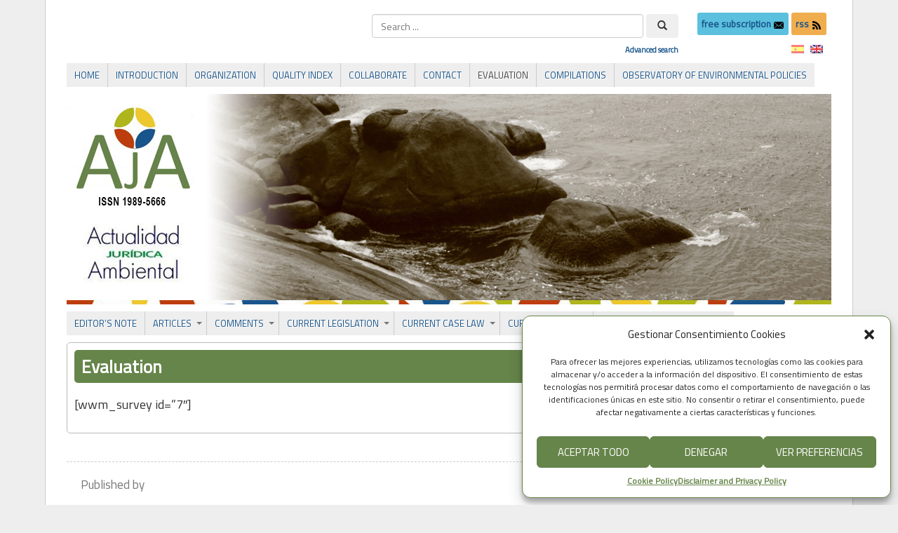

--- FILE ---
content_type: text/html; charset=UTF-8
request_url: https://www.actualidadjuridicaambiental.com/en/evaluacion/
body_size: 19287
content:
<!DOCTYPE html PUBLIC "-//W3C//DTD XHTML 1.0 Transitional//EN" "http://www.w3.org/TR/xhtml1/DTD/xhtml1-transitional.dtd">
<html xmlns="http://www.w3.org/1999/xhtml" lang="en-US">
<head>
<meta http-equiv="Content-Type" content="text/html; charset=UTF-8" />
<title>Evaluation &#171; Actualidad Jurídica Ambiental | AJA</title>
<link rel="shortcut icon" href="https://www.actualidadjuridicaambiental.com/wp-content/ata-images/favicon.ico" />
<link rel="profile" href="https://gmpg.org/xfn/11" />
<link rel="pingback" href="https://www.actualidadjuridicaambiental.com/xmlrpc.php" />
<link rel='dns-prefetch' href='//fonts.googleapis.com' />
<link rel='dns-prefetch' href='//s.w.org' />
<link rel="alternate" type="application/rss+xml" title="Actualidad Jurídica Ambiental | AJA &raquo; Feed" href="https://www.actualidadjuridicaambiental.com/en/feed/" />
<link rel="alternate" type="application/rss+xml" title="Actualidad Jurídica Ambiental | AJA &raquo; Comments Feed" href="https://www.actualidadjuridicaambiental.com/en/comments/feed/" />
		<script type="9cfb1f609ccaf7f8cc6f865d-text/javascript">
			window._wpemojiSettings = {"baseUrl":"https:\/\/s.w.org\/images\/core\/emoji\/12.0.0-1\/72x72\/","ext":".png","svgUrl":"https:\/\/s.w.org\/images\/core\/emoji\/12.0.0-1\/svg\/","svgExt":".svg","source":{"concatemoji":"https:\/\/www.actualidadjuridicaambiental.com\/wp-includes\/js\/wp-emoji-release.min.js?ver=38f49ce6c2bf431b84fdc891f0a61a12"}};
			/*! This file is auto-generated */
			!function(e,a,t){var n,r,o,i=a.createElement("canvas"),p=i.getContext&&i.getContext("2d");function s(e,t){var a=String.fromCharCode;p.clearRect(0,0,i.width,i.height),p.fillText(a.apply(this,e),0,0);e=i.toDataURL();return p.clearRect(0,0,i.width,i.height),p.fillText(a.apply(this,t),0,0),e===i.toDataURL()}function c(e){var t=a.createElement("script");t.src=e,t.defer=t.type="text/javascript",a.getElementsByTagName("head")[0].appendChild(t)}for(o=Array("flag","emoji"),t.supports={everything:!0,everythingExceptFlag:!0},r=0;r<o.length;r++)t.supports[o[r]]=function(e){if(!p||!p.fillText)return!1;switch(p.textBaseline="top",p.font="600 32px Arial",e){case"flag":return s([127987,65039,8205,9895,65039],[127987,65039,8203,9895,65039])?!1:!s([55356,56826,55356,56819],[55356,56826,8203,55356,56819])&&!s([55356,57332,56128,56423,56128,56418,56128,56421,56128,56430,56128,56423,56128,56447],[55356,57332,8203,56128,56423,8203,56128,56418,8203,56128,56421,8203,56128,56430,8203,56128,56423,8203,56128,56447]);case"emoji":return!s([55357,56424,55356,57342,8205,55358,56605,8205,55357,56424,55356,57340],[55357,56424,55356,57342,8203,55358,56605,8203,55357,56424,55356,57340])}return!1}(o[r]),t.supports.everything=t.supports.everything&&t.supports[o[r]],"flag"!==o[r]&&(t.supports.everythingExceptFlag=t.supports.everythingExceptFlag&&t.supports[o[r]]);t.supports.everythingExceptFlag=t.supports.everythingExceptFlag&&!t.supports.flag,t.DOMReady=!1,t.readyCallback=function(){t.DOMReady=!0},t.supports.everything||(n=function(){t.readyCallback()},a.addEventListener?(a.addEventListener("DOMContentLoaded",n,!1),e.addEventListener("load",n,!1)):(e.attachEvent("onload",n),a.attachEvent("onreadystatechange",function(){"complete"===a.readyState&&t.readyCallback()})),(n=t.source||{}).concatemoji?c(n.concatemoji):n.wpemoji&&n.twemoji&&(c(n.twemoji),c(n.wpemoji)))}(window,document,window._wpemojiSettings);
		</script>
		<style type="text/css">
img.wp-smiley,
img.emoji {
	display: inline !important;
	border: none !important;
	box-shadow: none !important;
	height: 1em !important;
	width: 1em !important;
	margin: 0 .07em !important;
	vertical-align: -0.1em !important;
	background: none !important;
	padding: 0 !important;
}
</style>
	<link rel='stylesheet' id='searchandfilter-css'  href='https://www.actualidadjuridicaambiental.com/wp-content/plugins/search-filter/style.css?ver=1' type='text/css' media='all' />
<link rel='stylesheet' id='googlefonts-css'  href='https://fonts.googleapis.com/css?family=Titillium+Web:400&subset=latin' type='text/css' media='all' />
<link rel='stylesheet' id='wpfront-scroll-top-css'  href='https://www.actualidadjuridicaambiental.com/wp-content/plugins/wpfront-scroll-top/css/wpfront-scroll-top.min.css?ver=2.0.2' type='text/css' media='all' />
<link rel='stylesheet' id='cmplz-general-css'  href='https://www.actualidadjuridicaambiental.com/wp-content/plugins/complianz-gdpr/assets/css/cookieblocker.min.css?ver=6.5.4' type='text/css' media='all' />
<link rel='stylesheet' id='wp-pagenavi-css'  href='https://www.actualidadjuridicaambiental.com/wp-content/plugins/wp-pagenavi/pagenavi-css.css?ver=2.70' type='text/css' media='all' />
<link rel='stylesheet' id='featherlight-css'  href='https://www.actualidadjuridicaambiental.com/wp-content/plugins/perfect-survey/resources/frontend/assets/css/featherlight.css?ver=38f49ce6c2bf431b84fdc891f0a61a12' type='text/css' media='all' />
<link rel='stylesheet' id='jquery-ui-css'  href='https://www.actualidadjuridicaambiental.com/wp-content/plugins/perfect-survey/resources/frontend/assets/css/jquery-ui.css?ver=38f49ce6c2bf431b84fdc891f0a61a12' type='text/css' media='all' />
<link rel='stylesheet' id='survey-style-front-css'  href='https://www.actualidadjuridicaambiental.com/wp-content/plugins/perfect-survey/resources/frontend/assets/css/survey-frontend.css?ver=38f49ce6c2bf431b84fdc891f0a61a12' type='text/css' media='all' />
<link rel='stylesheet' id='survey-style-css-css'  href='https://www.actualidadjuridicaambiental.com/wp-content/plugins/perfect-survey/resources/backend/assets/css/survey.css?ver=38f49ce6c2bf431b84fdc891f0a61a12' type='text/css' media='all' />
<link rel='stylesheet' id='tablepress-default-css'  href='https://www.actualidadjuridicaambiental.com/wp-content/plugins/tablepress/css/default.min.css?ver=1.12' type='text/css' media='all' />
<script type="9cfb1f609ccaf7f8cc6f865d-text/javascript" src='https://www.actualidadjuridicaambiental.com/wp-includes/js/jquery/jquery.js?ver=1.12.4-wp'></script>
<script type="9cfb1f609ccaf7f8cc6f865d-text/javascript" src='https://www.actualidadjuridicaambiental.com/wp-includes/js/jquery/jquery-migrate.min.js?ver=1.4.1'></script>
<script type="9cfb1f609ccaf7f8cc6f865d-text/javascript" src='https://www.actualidadjuridicaambiental.com/wp-content/plugins/dropdown-menu-widget/scripts/include.js?ver=38f49ce6c2bf431b84fdc891f0a61a12'></script>
<script type="9cfb1f609ccaf7f8cc6f865d-text/javascript" src='https://www.actualidadjuridicaambiental.com/wp-content/themes/atahualpa/js/jquery.cross-slide.js?ver=0.3.2'></script>
<script type="9cfb1f609ccaf7f8cc6f865d-text/javascript" src='https://www.actualidadjuridicaambiental.com/wp-content/plugins/perfect-survey/resources/frontend/assets/js/sweetalert.min.js?ver=1.0.0'></script>
<script type="9cfb1f609ccaf7f8cc6f865d-text/javascript" src='https://www.actualidadjuridicaambiental.com/wp-content/plugins/perfect-survey/resources/frontend/assets/js/featherlight.js?ver=1.7.9'></script>
<script type="9cfb1f609ccaf7f8cc6f865d-text/javascript" src='https://www.actualidadjuridicaambiental.com/wp-content/plugins/perfect-survey/resources/frontend/assets/js/survey.common.js?ver=1.0.0'></script>
<script type="9cfb1f609ccaf7f8cc6f865d-text/javascript" src='https://www.actualidadjuridicaambiental.com/wp-content/plugins/perfect-survey/resources/frontend/assets/js/survey.main.js?ver=1.0.0'></script>
<link rel='https://api.w.org/' href='https://www.actualidadjuridicaambiental.com/en/wp-json/' />
<link rel="EditURI" type="application/rsd+xml" title="RSD" href="https://www.actualidadjuridicaambiental.com/xmlrpc.php?rsd" />
<link rel="wlwmanifest" type="application/wlwmanifest+xml" href="https://www.actualidadjuridicaambiental.com/wp-includes/wlwmanifest.xml" /> 
<link rel="canonical" href="https://www.actualidadjuridicaambiental.com/en/evaluacion/" />
<link rel='shortlink' href='https://www.actualidadjuridicaambiental.com/en/?p=12418' />
<link rel="alternate" type="application/json+oembed" href="https://www.actualidadjuridicaambiental.com/en/wp-json/oembed/1.0/embed?url=https%3A%2F%2Fwww.actualidadjuridicaambiental.com%2Fen%2Fevaluacion%2F" />
<link rel="alternate" type="text/xml+oembed" href="https://www.actualidadjuridicaambiental.com/en/wp-json/oembed/1.0/embed?url=https%3A%2F%2Fwww.actualidadjuridicaambiental.com%2Fen%2Fevaluacion%2F&#038;format=xml" />
<script src="https://www.google.com/recaptcha/api.js" async defer type="9cfb1f609ccaf7f8cc6f865d-text/javascript"></script>
<!-- Stream WordPress user activity plugin v4.1.1 -->
<style type='text/css' media='screen'>
	body{ font-family:"Titillium Web", arial, sans-serif;}
	h1{ font-family:"Titillium Web", arial, sans-serif;}
	h2{ font-family:"Titillium Web", arial, sans-serif;}
	h3{ font-family:"Titillium Web", arial, sans-serif;}
	h4{ font-family:"Titillium Web", arial, sans-serif;}
	h5{ font-family:"Titillium Web", arial, sans-serif;}
	h6{ font-family:"Titillium Web", arial, sans-serif;}
	blockquote{ font-family:"Titillium Web", arial, sans-serif;}
	p{ font-family:"Titillium Web", arial, sans-serif;}
	li{ font-family:"Titillium Web", arial, sans-serif;}
</style>
<!-- fonts delivered by Wordpress Google Fonts, a plugin by Adrian3.com --><style type="text/css">
.qtranxs_flag_es {background-image: url(https://www.actualidadjuridicaambiental.com/wp-content/plugins/qtranslate-x/flags/es.png); background-repeat: no-repeat;}
.qtranxs_flag_en {background-image: url(https://www.actualidadjuridicaambiental.com/wp-content/plugins/qtranslate-x/flags/gb.png); background-repeat: no-repeat;}
</style>
<link hreflang="es" href="https://www.actualidadjuridicaambiental.com/es/evaluacion/" rel="alternate" />
<link hreflang="en" href="https://www.actualidadjuridicaambiental.com/en/evaluacion/" rel="alternate" />
<link hreflang="x-default" href="https://www.actualidadjuridicaambiental.com/evaluacion/" rel="alternate" />
<meta name="generator" content="qTranslate-X 3.4.6.8" />
<style>.cmplz-hidden{display:none!important;}</style><style type="text/css">body{text-align:center;margin:0;padding:0;padding-top:0px;padding-bottom:0px;font-family:'Titillium Web',Verdana,arial,sans-serif !important;font-size:18px !important;color:#000;background-color:#eee !important}a:link,a:visited,a:active{color:#19558B;font-weight:bold;text-decoration:none;}a:hover{color:#66854A;font-weight:bold;text-decoration:none}ul,ol,dl,p,h1,h2,h3,h4,h5,h6{margin-top:10px;margin-bottom:10px;padding-top:0;padding-bottom:0;}ul ul,ul ol,ol ul,ol ol{margin-top:0;margin-bottom:0}code,pre{font-family:"Courier New",Courier,monospace;font-size:1em}pre{overflow:auto;word-wrap:normal;padding-bottom:1.5em;overflow-y:hidden;width:99%}abbr[title],acronym[title]{border-bottom:1px dotted}hr{display:block;height:2px;border:none;margin:0.5em auto;color:#cccccc;background-color:#cccccc}table{font-size:1em;}div.post,ul.commentlist li,ol.commentlist li{word-wrap:break-word;}pre,.wp_syntax{word-wrap:normal;}div#wrapper{text-align:center;margin-left:auto;margin-right:auto;display:block;width:90%;max-width:1340px}* html div#wrapper{<!--width:expression(((document.compatMode && document.compatMode=='CSS1Compat') ? document.documentElement.clientWidth:document.body.clientWidth) > 1341 ? "1340px":"90%");-->}div#container{padding:20px 30px 40px 30px;background:#fff;border-left:1px solid #ccc;border-right:1px solid #ccc;padding-left:30px;padding-right:30px;width:auto;margin-left:auto;margin-right:auto;text-align:left;display:block}table#layout{font-size:100%;width:100%;table-layout:fixed}.colone{width:0px}.colone-inner{width:0px}.coltwo{width:100% }.colthree-inner{width:0px}.colthree{width:0px}div#header.full-width{width:100%}div#header,td#header{width:auto;padding:0}table#logoarea,table#logoarea tr,table#logoarea td{margin:0;padding:0;background:none;border:0}table#logoarea{width:100%;border-spacing:0px}img.logo{display:block}td.logoarea-logo{width:1%}h1.blogtitle,h2.blogtitle{ display:block;font-smooth:always}h1.blogtitle a:link,h1.blogtitle a:visited,h1.blogtitle a:active,h2.blogtitle a:link,h2.blogtitle a:visited,h2.blogtitle a:active{ text-decoration:none;color:#000000;font-weight:normal;font-smooth:always}h1.blogtitle a:hover,h2.blogtitle a:hover{ text-decoration:none;color:#000000;font-weight:normal}p.tagline{}td.feed-icons{white-space:nowrap;}div.rss-box{height:1%;display:block;padding:10px 0 10px 10px;margin:0;width:280px}a.comments-icon{height:22px;line-height:22px;margin:0 5px 0 5px;padding-left:22px;display:block;text-decoration:none;float:right;white-space:nowrap}a.comments-icon:link,a.comments-icon:active,a.comments-icon:visited{background:transparent url(https://www.actualidadjuridicaambiental.com/wp-content/themes/atahualpa/images/comment-gray.png) no-repeat scroll center left}a.comments-icon:hover{background:transparent url(https://www.actualidadjuridicaambiental.com/wp-content/themes/atahualpa/images/comment.png) no-repeat scroll center left}a.posts-icon{height:22px;line-height:22px;margin:0 5px 0 0;padding-left:20px;display:block;text-decoration:none;float:right;white-space:nowrap}a.posts-icon:link,a.posts-icon:active,a.posts-icon:visited{background:transparent url(https://www.actualidadjuridicaambiental.com/wp-content/themes/atahualpa/images/rss-gray.png) no-repeat scroll center left}a.posts-icon:hover{background:transparent url(https://www.actualidadjuridicaambiental.com/wp-content/themes/atahualpa/images/rss.png) no-repeat scroll center left}a.email-icon{height:22px;line-height:22px;margin:0 5px 0 5px;padding-left:24px;display:block;text-decoration:none;float:right;white-space:nowrap}a.email-icon:link,a.email-icon:active,a.email-icon:visited{background:transparent url(https://www.actualidadjuridicaambiental.com/wp-content/themes/atahualpa/images/email-gray.png) no-repeat scroll center left}a.email-icon:hover{background:transparent url(https://www.actualidadjuridicaambiental.com/wp-content/themes/atahualpa/images/email.png) no-repeat scroll center left}td.search-box{height:1%}div.searchbox{height:35px}div.searchbox-form{margin:5px 10px 5px 10px}div.horbar1,div.horbar2{font-size:1px;clear:both;display:block;position:relative;padding:0;margin:0}div.horbar1{height:5px;background:#fff;border-top:dashed 1px #fff}div.horbar2{height:5px;background:#fff;border-bottom:dashed 1px #fff}div.header-image-container-pre{position:relative;margin:0;padding:0;height:300px;}div.header-image-container{position:relative;margin:0;padding:0;height:300px;}div.codeoverlay{position:absolute;top:0;left:0;width:100%;height:100%}a.divclick:link,a.divclick:visited,a.divclick:active,a.divclick:hover{width:100%;height:100%;display:block;text-decoration:none}td#left{vertical-align:top}td#left-inner{vertical-align:top}td#right{vertical-align:top}td#right-inner{vertical-align:top}td#middle{vertical-align:top;width:100%;padding:30px 0 30px 0}div#footer.full-width{width:100%}div#footer,td#footer{width:auto;background-color:#fff;border-top:dashed 1px #ccc;padding:10px;text-align:center;color:#777;font-size:95%}div#footer a:link,div#footer a:visited,div#footer a:active,td#footer a:link,td#footer a:visited,td#footer a:active{text-decoration:none;color:#777;font-weight:normal}div#footer a:hover,td#footer a:hover{text-decoration:none;color:#777;font-weight:normal}div.widget{display:block;width:auto;margin:0 0 15px 0}div.widget-title{display:block;width:auto}div.widget-title h3,td#left h3.tw-widgettitle,td#right h3.tw-widgettitle,td#left ul.tw-nav-list,td#right ul.tw-nav-list{padding:0;margin:0;font-size:1.2em;font-family:'Titillium Web',Calibri;font-weight:normal}div.widget ul,div.textwidget{display:block;width:auto;div.some-class{text-align:justify}}div.widget select{width:98%;margin-top:5px;font-size:11px;}div.widget ul{list-style-type:none;margin:0;padding:0;width:auto}div.widget ul li{display:block;margin:2px 0 2px 5px;padding:0 0 0 5px;border-left:solid 7px #CCCCCC}div.widget ul li:hover,div.widget ul li.sfhover{display:block;width:auto;border-left:solid 7px #000000;}div.widget ul li ul li{margin:2px 0 2px 5px;padding:0 0 0 5px;border-left:solid 7px #CCCCCC;}div.widget ul li ul li:hover,div.widget ul li ul li.sfhover{border-left:solid 7px #000000;}div.widget ul li ul li ul li{margin:2px 0 2px 5px;padding:0 0 0 5px;border-left:solid 7px #CCCCCC;}div.widget ul li ul li ul li:hover,div.widget ul li ul li ul li.sfhover{border-left:solid 7px #000000;}div.widget a:link,div.widget a:visited,div.widget a:active,div.widget td a:link,div.widget td a:visited,div.widget td a:active,div.widget ul li a:link,div.widget ul li a:visited,div.widget ul li a:active{text-decoration:none;font-weight:normal;color:#666666;font-weight:normal;}div.widget ul li ul li a:link,div.widget ul li ul li a:visited,div.widget ul li ul li a:active{color:#666666;font-weight:normal;}div.widget ul li ul li ul li a:link,div.widget ul li ul li ul li a:visited,div.widget ul li ul li ul li a:active{color:#666666;font-weight:normal;}div.widget a:hover,div.widget ul li a:hover{color:#000000;}div.widget ul li ul li a:hover{color:#000000;}div.widget ul li ul li ul li a:hover{color:#000000;}div.widget ul li a:link,div.widget ul li a:visited,div.widget ul li a:active,div.widget ul li a:hover{display:inline}* html div.widget ul li a:link,* html div.widget ul li a:visited,* html div.widget ul li a:active,* html div.widget ul li a:hover{height:1%; } div.widget_nav_menu ul li,div.widget_pages ul li,div.widget_categories ul li{border-left:0 !important;padding:0 !important}div.widget_nav_menu ul li a:link,div.widget_nav_menu ul li a:visited,div.widget_nav_menu ul li a:active,div.widget_pages ul li a:link,div.widget_pages ul li a:visited,div.widget_pages ul li a:active,div.widget_categories ul li a:link,div.widget_categories ul li a:visited,div.widget_categories ul li a:active{padding:0 0 0 5px;border-left:solid 7px #CCCCCC}div.widget_nav_menu ul li a:hover,div.widget_pages ul li a:hover,div.widget_categories ul li a:hover{border-left:solid 7px #000000;}div.widget_nav_menu ul li ul li a:link,div.widget_nav_menu ul li ul li a:visited,div.widget_nav_menu ul li ul li a:active,div.widget_pages ul li ul li a:link,div.widget_pages ul li ul li a:visited,div.widget_pages ul li ul li a:active,div.widget_categories ul li ul li a:link,div.widget_categories ul li ul li a:visited,div.widget_categories ul li ul li a:active{padding:0 0 0 5px;border-left:solid 7px #CCCCCC}div.widget_nav_menu ul li ul li a:hover,div.widget_pages ul li ul li a:hover,div.widget_categories ul li ul li a:hover{border-left:solid 7px #000000;}div.widget_nav_menu ul li ul li ul li a:link,div.widget_nav_menu ul li ul li ul li a:visited,div.widget_nav_menu ul li ul li ul li a:active,div.widget_pages ul li ul li ul li a:link,div.widget_pages ul li ul li ul li a:visited,div.widget_pages ul li ul li ul li a:active,div.widget_categories ul li ul li ul li a:link,div.widget_categories ul li ul li ul li a:visited,div.widget_categories ul li ul li ul li a:active{padding:0 0 0 5px;border-left:solid 7px #CCCCCC}div.widget_nav_menu ul li ul li ul li a:hover,div.widget_pages ul li ul li ul li a:hover,div.widget_categories ul li ul li ul li a:hover{border-left:solid 7px #000000;}div.widget_nav_menu ul li a:link,div.widget_nav_menu ul li a:active,div.widget_nav_menu ul li a:visited,div.widget_nav_menu ul li a:hover,div.widget_pages ul li a:link,div.widget_pages ul li a:active,div.widget_pages ul li a:visited,div.widget_pages ul li a:hover{display:block !important}div.widget_categories ul li a:link,div.widget_categories ul li a:active,div.widget_categories ul li a:visited,div.widget_categories ul li a:hover{display:inline !important}table.subscribe{width:100%}table.subscribe td.email-text{padding:0 0 5px 0;vertical-align:top}table.subscribe td.email-field{padding:0;width:100%}table.subscribe td.email-button{padding:0 0 0 5px}table.subscribe td.post-text{padding:7px 0 0 0;vertical-align:top}table.subscribe td.comment-text{padding:7px 0 0 0;vertical-align:top}div.post,div.page{display:block;margin:0 0 30px 0;border:solid 1px #bbb;padding:10px;background-color:#fff;-webkit-border-radius:5px;-moz-border-radius:5px;border-radius:5px}div.sticky{margin:0 0 30px 0;border:solid 1px #bbb;padding:10px;background-color:#fff;-webkit-border-radius:5px;-moz-border-radius:5px;border-radius:5px}div.post-kicker{margin:0;line-height:25px}div.post-kicker a:link,div.post-kicker a:visited,div.post-kicker a:active{color:#fff;font-weight:normal;text-decoration:none;line-height:25px}div.post-kicker a:hover{color:#fff;font-weight:normal;text-decoration:underline;line-height:25px}div.post-headline{margin:0px 0 0 0;color:#fff;line-height:18px;border:solid 0px #66854a;padding:10px;background-color:#66854a;background-clip:padding-box;-webkit-border-radius:5px;-moz-border-radius:5px;border-radius:5px}div.post-headline h1,div.post-headline h2{ margin:0; padding:0;padding:0;margin:0;font-family:'Titillium Web',Calibri;font-weight:bolder;font-size:1.4em;color:#fff}div.post-headline h2 a:link,div.post-headline h2 a:visited,div.post-headline h2 a:active,div.post-headline h1 a:link,div.post-headline h1 a:visited,div.post-headline h1 a:active{color:#fff;text-decoration:none}div.post-headline h2 a:hover,div.post-headline h1 a:hover{color:#fff;text-decoration:underline}div.post-byline{margin:0;line-height:25px}div.post-byline a:link,div.post-byline a:visited,div.post-byline a:active{color:#000;font-weight:normal;text-decoration:none;line-height:25px}div.post-byline a:hover{color:#000;font-weight:normal;text-decoration:underline;line-height:25px}div.post-bodycopy{text-align:justify;background-color:#fff}div.post-bodycopy p{margin:1em 0;padding:0;display:block}div.post-pagination{}div.post-footer{clear:both;display:block;margin:0;color:#000;line-height:35px;font-size:15px;text-align:left;border:solid 1px #eee;padding:0 10px 0 10px;background-color:#eee;background-clip:padding-box;-webkit-border-radius:5px;-moz-border-radius:5px;border-radius:5px}div.post-footer a:link,div.post-footer a:visited,div.post-footer a:active{color:#000;line-height:35px;font-weight:normal;text-decoration:none}div.post-footer a:hover{color:#000;line-height:35px;font-weight:normal;text-decoration:underline}div.post-kicker img,div.post-byline img,div.post-footer img{border:0;padding:0;margin:0 0 -1px 0;background:none}span.post-ratings{display:inline-block;width:auto;white-space:nowrap}div.navigation-top{margin:0 0 10px 0;padding:0 0 10px 0;border-bottom:dashed 1px #cccccc}div.navigation-middle{margin:10px 0 20px 0;padding:10px 0 10px 0;border-top:dashed 1px #cccccc;border-bottom:dashed 1px #cccccc}div.navigation-bottom{}div.navigation-comments-above{margin:0 0 10px 0;padding:5px 0 5px 0}div.navigation-comments-below{margin:0 0 10px 0;padding:5px 0 5px 0}div.older{float:left;width:48%;text-align:left;margin:0;padding:0}div.newer{float:right;width:48%;text-align:right;margin:0;padding:0;}div.older-home{float:left;width:44%;text-align:left;margin:0;padding:0}div.newer-home{float:right;width:44%;text-align:right;margin:0;padding:0;}div.home{float:left;width:8%;text-align:center;margin:0;padding:0}form,.feedburner-email-form{margin:0;padding:0;}fieldset{border:1px solid #cccccc;width:auto;padding:0.35em 0.625em 0.75em;display:block;}legend{color:#000000;background:#f4f4f4;border:1px solid #cccccc;padding:2px 6px;margin-bottom:15px;}form p{margin:5px 0 0 0;padding:0;}div.xhtml-tags p{margin:0}label{margin-right:0.5em;font-family:arial;cursor:pointer;}input.text,input.textbox,input.password,input.file,input.TextField,textarea{padding:3px;color:#000;border-top:solid 1px #333;border-left:solid 1px #333;border-right:solid 1px #999;border-bottom:solid 1px #ccc;background:url(https://www.actualidadjuridicaambiental.com/wp-content/themes/atahualpa/images/inputbackgr.gif) top left no-repeat}textarea{width:96%;}input.inputblur{color:#777777;width:95%}input.inputfocus{color:#000000;width:95%}input.highlight,textarea.highlight{background:#e8eff7;border-color:#37699f}.button,.Button,input[type=submit]{padding:0 2px;height:24px;line-height:16px;background-color:#777;color:#fff;border:solid 2px #555;font-weight:bold}input.buttonhover{padding:0 2px;cursor:pointer;background-color:#6b9c6b;color:#fff;border:solid 2px #496d49}form#commentform input#submit{ padding:0 .25em; overflow:visible}form#commentform input#submit[class]{width:auto}form#commentform input#submit{padding:4px 10px 4px 10px;font-size:1.2em;line-height:1.5em;height:36px}table.searchform{width:100%}table.searchform td.searchfield{padding:0;width:100%}table.searchform td.searchbutton{padding:0 0 0 5px}table.searchform td.searchbutton input{padding:0 0 0 5px}blockquote{height:1%;display:block;clear:both;color:#555;padding:1em 1em;background:#f4f4f4;border:solid 1px #e1e1e1}blockquote blockquote{height:1%;display:block;clear:both;color:#444;padding:1em 1em;background:#e1e1e1;border:solid 1px #d3d3d3}div.post table{border-collapse:collapse;margin:10px auto;border:solid 1px #ddd}div.post table caption{width:auto;margin:0 auto;background:#eee;border:#999;padding:4px 8px;color:#666}div.post table th{background:#eee;color:#000;font-weight:bold;font-size:90%;padding:4px 8px;border:solid 1px #ddd;text-align:left}div.post table td{padding:4px 8px;background-color:#fff;border:1px solid #ddd;text-align:left}div.post table tfoot td{}div.post table tr.alt td{background:#f4f4f4}div.post table tr.over td{background:#e2e2e2}#calendar_wrap{padding:0;border:none}table#wp-calendar{width:100%;font-size:90%;border-collapse:collapse;background-color:#ffffff;margin:0 auto}table#wp-calendar caption{width:auto;background:#eeeeee;border:none;padding:3px;margin:0 auto;font-size:1em}table#wp-calendar th{border:solid 1px #eeeeee;background-color:#999999;color:#ffffff;font-weight:bold;padding:2px;text-align:center}table#wp-calendar td{padding:0;line-height:18px;background-color:#ffffff;border:1px solid #dddddd;text-align:center}table#wp-calendar tfoot td{border:solid 1px #eeeeee;background-color:#eeeeee}table#wp-calendar td a{display:block;background-color:#eeeeee;width:100%;height:100%;padding:0}div#respond{margin:25px 0;padding:25px;background:#eee;-moz-border-radius:8px;-khtml-border-radius:8px;-webkit-border-radius:8px;border-radius:8px}p.thesetags{margin:10px 0}h3.reply,h3#reply-title{margin:0;padding:0 0 10px 0}ol.commentlist{margin:15px 0 25px 0;list-style-type:none;padding:0;display:block;border-top:dotted 1px #cccccc}ol.commentlist li{padding:15px 10px;display:block;height:1%;margin:0;background-color:#FFFFFF;border-bottom:dotted 1px #cccccc}ol.commentlist li.alt{display:block;height:1%;background-color:#EEEEEE;border-bottom:dotted 1px #cccccc}ol.commentlist li.authorcomment{display:block;height:1%;background-color:#FFECEC}ol.commentlist span.authorname{font-weight:bold;font-size:110%}ol.commentlist span.commentdate{color:#666666;font-size:90%;margin-bottom:5px;display:block}ol.commentlist span.editcomment{display:block}ol.commentlist li p{margin:2px 0 5px 0}div.comment-number{float:right;font-size:2em;line-height:2em;font-family:georgia,serif;font-weight:bold;color:#ddd;margin:-10px 0 0 0;position:relative;height:1%}div.comment-number a:link,div.comment-number a:visited,div.comment-number a:active{color:#ccc}textarea#comment{width:98%;margin:10px 0;display:block}ul.commentlist{margin:15px 0 15px 0;list-style-type:none;padding:0;display:block;border-top:dotted 1px #cccccc}ul.commentlist ul{margin:0;border:none;list-style-type:none;padding:0}ul.commentlist li{padding:0; margin:0;display:block;clear:both;height:1%;}ul.commentlist ul.children li{ margin-left:30px}ul.commentlist div.comment-container{padding:10px;margin:0}ul.children div.comment-container{background-color:transparent;border:dotted 1px #ccc;padding:10px;margin:0 10px 8px 0; border-radius:5px}ul.children div.bypostauthor{}ul.commentlist li.thread-even{background-color:#FFFFFF;border-bottom:dotted 1px #cccccc}ul.commentlist li.thread-odd{background-color:#EEEEEE;border-bottom:dotted 1px #cccccc}ul.commentlist div.bypostauthor{background-color:#FFECEC}ul.children div.bypostauthor{border:dotted 1px #FFBFBF}ul.commentlist span.authorname{font-size:110%}div.comment-meta a:link,div.comment-meta a:visited,div.comment-meta a:active,div.comment-meta a:hover{font-weight:normal}div#cancel-comment-reply{margin:-5px 0 10px 0}div.comment-number{float:right;font-size:2em;line-height:2em;font-family:georgia,serif;font-weight:bold;color:#ddd;margin:-10px 0 0 0;position:relative;height:1%}div.comment-number a:link,div.comment-number a:visited,div.comment-number a:active{color:#ccc}.page-numbers{padding:2px 6px;border:solid 1px #000000;border-radius:6px}span.current{background:#ddd}a.prev,a.next{border:none}a.page-numbers:link,a.page-numbers:visited,a.page-numbers:active{text-decoration:none;color:#19558B;border-color:#19558B}a.page-numbers:hover{text-decoration:none;color:#66854A;border-color:#66854A}div.xhtml-tags{display:none}abbr em{border:none !important;border-top:dashed 1px #aaa !important;display:inline-block !important;background:url(https://www.actualidadjuridicaambiental.com/wp-content/themes/atahualpa/images/commentluv.gif) 0% 90% no-repeat;margin-top:8px;padding:5px 5px 2px 20px !important;font-style:normal}p.subscribe-to-comments{margin-bottom:10px}div#gsHeader{display:none;}div.g2_column{margin:0 !important;width:100% !important;font-size:1.2em}div#gsNavBar{border-top-width:0 !important}p.giDescription{font-size:1.2em;line-height:1 !important}p.giTitle{margin:0.3em 0 !important;font-size:1em;font-weight:normal;color:#666}div#wp-email img{border:0;padding:0}div#wp-email input,div#wp-email textarea{margin-top:5px;margin-bottom:2px}div#wp-email p{margin-bottom:10px}input#wp-email-submit{ padding:0; font-size:30px; height:50px; line-height:50px; overflow:visible;}img.WP-EmailIcon{ vertical-align:text-bottom !important}.tw-accordion .tw-widgettitle,.tw-accordion .tw-widgettitle:hover,.tw-accordion .tw-hovered,.tw-accordion .selected,.tw-accordion .selected:hover{ background:transparent !important; background-image:none !important}.tw-accordion .tw-widgettitle span{ padding-left:0 !important}.tw-accordion h3.tw-widgettitle{border-bottom:solid 1px #ccc}.tw-accordion h3.selected{border-bottom:none}td#left .without_title,td#right .without_title{ margin-top:0;margin-bottom:0}ul.tw-nav-list{border-bottom:solid 1px #999;display:block;margin-bottom:5px !important}td#left ul.tw-nav-list li,td#right ul.tw-nav-list li{padding:0 0 1px 0;margin:0 0 -1px 5px; border:solid 1px #ccc;border-bottom:none;border-radius:5px;border-bottom-right-radius:0;border-bottom-left-radius:0;background:#eee}td#left ul.tw-nav-list li.ui-tabs-selected,td#right ul.tw-nav-list li.ui-tabs-selected{ background:none;border:solid 1px #999;border-bottom:solid 1px #fff !important}ul.tw-nav-list li a:link,ul.tw-nav-list li a:visited,ul.tw-nav-list li a:active,ul.tw-nav-list li a:hover{padding:0 8px !important;background:none;border-left:none !important;outline:none}td#left ul.tw-nav-list li.ui-tabs-selected a,td#left li.ui-tabs-selected a:hover,td#right ul.tw-nav-list li.ui-tabs-selected a,td#right li.ui-tabs-selected a:hover{ color:#000000; text-decoration:none;font-weight:bold;background:none !important;outline:none}td#left .ui-tabs-panel,td#right .ui-tabs-panel{ margin:0; padding:0}img{border:0}#dbem-location-map img{ background:none !important}.post img{padding:5px;border:solid 0px #ddd}.post img.size-full{max-width:96%;width:auto;margin:5px 0 5px 0}div.post img[class~=size-full]{height:auto;}.post img.alignleft{float:left;margin:10px 10px 5px 0;}.post img.alignright{float:right;margin:10px 0 5px 10px;}.post img.aligncenter{display:block;margin:10px auto}.aligncenter,div.aligncenter{ display:block; margin-left:auto; margin-right:auto}.alignleft,div.alignleft{float:left;margin:10px 10px 5px 0}.alignright,div.alignright{ float:right; margin:10px 0 5px 10px}div.archives-page img{border:0;padding:0;background:none;margin-bottom:0;vertical-align:-10%}.wp-caption{max-width:96%;width:auto 100%;height:auto;display:block;border:0px solid #ddd;text-align:center;padding-top:4px;margin:10px 0 0 0}* html .wp-caption{height:100%;}.wp-caption img{ margin:0 !important; padding:0 !important; border:0 none !important}.wp-caption-text,.wp-caption p.wp-caption-text{font-size:0.8em;line-height:13px;padding:2px 4px 5px;margin:0;color:#666666}img.wp-post-image{float:left;border:0;padding:0;background:none;margin:0 10px 5px 0}img.wp-smiley{ float:none;border:none !important;margin:0 1px -1px 1px;padding:0 !important;background:none !important}img.avatar{float:left;display:block;margin:0 8px 1px 0;padding:3px;border:solid 1px #ddd;background-color:#f3f3f3;-moz-border-radius:3px;-khtml-border-radius:3px;-webkit-border-radius:3px;border-radius:3px}#comment_quicktags{text-align:left;padding:10px 0 2px 0;display:block}#comment_quicktags input.ed_button{background:#f4f4f4;border:2px solid #cccccc;color:#444444;margin:2px 4px 2px 0;width:auto;padding:0 4px;height:24px;line-height:16px}#comment_quicktags input.ed_button_hover{background:#dddddd;border:2px solid #666666;color:#000000;margin:2px 4px 2px 0;width:auto;padding:0 4px;height:24px;line-height:16px;cursor:pointer}#comment_quicktags #ed_strong{font-weight:bold}#comment_quicktags #ed_em{font-style:italic}.wp-pagenavi{clear:both}.wp-pagenavi a,.wp-pagenavi span{text-decoration:none;border:1px solid #BFBFBF;padding:3px 5px;margin:2px}.wp-pagenavi a:hover,.wp-pagenavi span.current{border-color:#000}.wp-pagenavi span.current{font-weight:bold}.wp-pagenavi a:link,.wp-pagenavi a:visited,.wp-pagenavi a:active{color:#19558B;border:solid 1px #19558B;}.wp-pagenavi a:hover{color:#66854A;border:solid 1px #66854A;}@media print{body{background:white;color:black;margin:0;font-size:10pt !important;font-family:arial,sans-serif;}div.post-footer{line-height:normal !important;color:#555 !important;font-size:9pt !important}a:link,a:visited,a:active,a:hover{text-decoration:underline !important;color:#000}h2{color:#000;font-size:14pt !important;font-weight:normal !important}h3{color:#000;font-size:12pt !important;}#header,#footer,.colone,.colone-inner,.colthree-inner,.colthree,.navigation,.navigation-top,.navigation-middle,.navigation-bottom,.wp-pagenavi-navigation,#comment,#respond,.remove-for-print{display:none}td#left,td#right,td#left-inner,td#right-inner{width:0;display:none}td#middle{width:100% !important;display:block}*:lang(en) td#left{ display:none}*:lang(en) td#right{ display:none}*:lang(en) td#left-inner{ display:none}*:lang(en) td#right-inner{ display:none}td#left:empty{ display:none}td#right:empty{ display:none}td#left-inner:empty{ display:none}td#right-inner:empty{ display:none}}ul.rMenu,ul.rMenu ul,ul.rMenu li,ul.rMenu a{display:block;margin:0;padding:0}ul.rMenu,ul.rMenu li,ul.rMenu ul{list-style:none}ul.rMenu ul{display:none}ul.rMenu li{position:relative;z-index:1}ul.rMenu li:hover{z-index:999}ul.rMenu li:hover > ul{display:block;position:absolute}ul.rMenu li:hover{background-position:0 0} ul.rMenu-hor li{float:left;width:auto}ul.rMenu-hRight li{float:right}ul.sub-menu li,ul.rMenu-ver li{float:none}.clearfix:after{ content:".";display:block;height:0;clear:both;visibility:hidden}.clearfix{min-width:0;display:inline-block;display:block}* html .clearfix{height:1%;}.clearboth{clear:both;height:1%;font-size:1%;line-height:1%;display:block;padding:0;margin:0}.searchandfilter li{ display:grid !important; padding-bottom:10px !important}.searchandfilter select{ width:30em !important; text-overflow:ellipsis !important}ul,ol{ padding-left----:10px !important}.survey_general_container .ps_resposive_table table th,.survey_general_container .ps_resposive_table table td{ padding-right:5px !important}.st-tag-cloud{text-align:justify}  div.wp-pagenavi-navigation{ text-align:center; padding:0 0 10px 0}div.post-bodycopy p{ display:block; margin:1em 0; padding:0}img{ box-sizing:content-box}.radio,.checkbox{ display:inline !important}.radio input[type="radio"],.radio-inline input[type="radio"],.checkbox input[type="checkbox"],.checkbox-inline input[type="checkbox"]{ margin-left:0 !important; position:relative !important}label{ font-family:'Titillium Web',Verdana,arial,sans-serif !important; font-weight:normal !important}.pure-form fieldset{ padding:0 !important}textarea{ width:98%}.button,.Button,input[type="submit"],.button,.Button,input[type="submit"] a,.button,.Button,input[type="submit"] a:hover{ background-color:#66854a !important; color:#fff !important; font-size:18px !important; font-weight:400 !important; height:auto !important; line-height:1.42857 !important; border:solid 0px #66854a !important; padding:10px !important;background-clip:padding-box !important; -webkit-border-radius:5px !important; -moz-border-radius:5px !important; border-radius:5px !important}.control-group{ margin:0px 0 0 0; line-height:18px; border:solid 1px #66854a; padding:10px;background-clip:padding-box; -webkit-border-radius:5px; -moz-border-radius:5px; border-radius:5px}.shailan-dropdown-menu .dropdown-horizontal-container{ width:100% !important}ul.dropdown li a{ padding:5px 10px !important; font-size:13px !important}ul.dropdown li.parent > a{ padding-right:20px !important}td#middle{ padding:10px 0 !important}div[id*="ajaxsearchliteres"] .results .item .content h3 a{ color:rgb(20,84,169); font-family:'Titillium Web',Open Sans; font-size:15px; font-weight:normal; line-height:20px; text-shadow:0 0 0 rgba(255,255,255,0)}div[id*="ajaxsearchliteres"] .results .item .content h3 a:hover{ color:rgb(20,84,169); font-family:'Titillium Web',Open Sans; font-size:15px; font-weight:normal; line-height:20px; text-shadow:0 0 0 rgba(255,255,255,0)}div[id*="ajaxsearchlite"] .probox .proinput input{ border:0 none; box-shadow:none; color:rgb(100,100,100); font-family:'Titillium Web',Open Sans; font-size:16px; font-weight:normal; line-height:15px; text-shadow:0 0 0 rgba(255,255,255,0)}div[id*="ajaxsearchliteres"] p.showmore a{ color:rgb(255,255,255); font-family:'Titillium Web',Open Sans; font-size:16px; font-weight:normal; line-height:15px; text-shadow:0 0 0 rgba(255,255,255,0)}div.searchsettings[id*="ajaxsearchlitesettings"]{ width:300px}div.searchsettings[id*="ajaxsearchlitesettings"] fieldset .label{ width:230px}div.wp-pagenavi{ padding:0 0 15px 0}div.wp-pagenavi-navigation{ text-align:right; font-size:16px}.wp-pagenavi a,.wp-pagenavi span{ font-weight:normal;background-clip:padding-box;-webkit-border-radius:5px;-moz-border-radius:5px;border-radius:5px}</style>
<script type="9cfb1f609ccaf7f8cc6f865d-text/javascript">
//<![CDATA[



/* JQUERY */
jQuery(document).ready(function(){ 
    
   
  
	jQuery('div#imagecontainer')
	.crossSlide({sleep: 9,fade: 2},[
		{ src: 'https://www.actualidadjuridicaambiental.com/wp-content/ata-images/header/aja13.jpg' },
{ src: 'https://www.actualidadjuridicaambiental.com/wp-content/ata-images/header/aja14.jpg' },
{ src: 'https://www.actualidadjuridicaambiental.com/wp-content/ata-images/header/aja17.jpg' },
{ src: 'https://www.actualidadjuridicaambiental.com/wp-content/ata-images/header/aja16.jpg' },
{ src: 'https://www.actualidadjuridicaambiental.com/wp-content/ata-images/header/aja15.jpg' },
{ src: 'https://www.actualidadjuridicaambiental.com/wp-content/ata-images/header/aja18.jpg' },
{ src: 'https://www.actualidadjuridicaambiental.com/wp-content/ata-images/header/aja11.jpg' },
{ src: 'https://www.actualidadjuridicaambiental.com/wp-content/ata-images/header/aja10.jpg' },
{ src: 'https://www.actualidadjuridicaambiental.com/wp-content/ata-images/header/aja12.jpg' }
	]);
	/*	
	.crossSlide({fade: 2},[
		{ src: 'https://www.actualidadjuridicaambiental.com/wp-content/ata-images/header/aja11.jpg', from: '40% 40%', to: '60% 60%', time: 3 },
{ src: 'https://www.actualidadjuridicaambiental.com/wp-content/ata-images/header/aja14.jpg', from: '40% 40%', to: '60% 60%', time: 3 },
{ src: 'https://www.actualidadjuridicaambiental.com/wp-content/ata-images/header/aja10.jpg', from: '40% 40%', to: '60% 60%', time: 3 },
{ src: 'https://www.actualidadjuridicaambiental.com/wp-content/ata-images/header/aja12.jpg', from: '40% 40%', to: '60% 60%', time: 3 },
{ src: 'https://www.actualidadjuridicaambiental.com/wp-content/ata-images/header/aja15.jpg', from: '40% 40%', to: '60% 60%', time: 3 },
{ src: 'https://www.actualidadjuridicaambiental.com/wp-content/ata-images/header/aja18.jpg', from: '40% 40%', to: '60% 60%', time: 3 },
{ src: 'https://www.actualidadjuridicaambiental.com/wp-content/ata-images/header/aja17.jpg', from: '40% 40%', to: '60% 60%', time: 3 },
{ src: 'https://www.actualidadjuridicaambiental.com/wp-content/ata-images/header/aja16.jpg', from: '40% 40%', to: '60% 60%', time: 3 },
{ src: 'https://www.actualidadjuridicaambiental.com/wp-content/ata-images/header/aja13.jpg', 
		from: '40% 40%', to: '60% 60%', time: 3
		}
 ]);	*/

	/* jQuery('ul#rmenu').superfish(); */
	/* jQuery('ul#rmenu').superfish().find('ul').bgIframe({opacity:false}); */
 
	/* For IE6 */
	if (jQuery.browser.msie && /MSIE 6\.0/i.test(window.navigator.userAgent) && !/MSIE 7\.0/i.test(window.navigator.userAgent) && !/MSIE 8\.0/i.test(window.navigator.userAgent)) {

		/* Max-width for images in IE6 */		
		var centerwidth = jQuery("td#middle").width(); 
		
		/* Images without caption */
		jQuery(".post img").each(function() { 
			var maxwidth = centerwidth - 10 + 'px';
			var imgwidth = jQuery(this).width(); 
			var imgheight = jQuery(this).height(); 
			var newimgheight = (centerwidth / imgwidth * imgheight) + 'px';	
			if (imgwidth > centerwidth) { 
				jQuery(this).css({width: maxwidth}); 
				jQuery(this).css({height: newimgheight}); 
			}
		});
		
		/* Images with caption */
		jQuery("div.wp-caption").each(function() { 
			var captionwidth = jQuery(this).width(); 
			var maxcaptionwidth = centerwidth + 'px';
			var captionheight = jQuery(this).height();
			var captionimgwidth =  jQuery("div.wp-caption img").width();
			var captionimgheight =  jQuery("div.wp-caption img").height();
			if (captionwidth > centerwidth) { 
				jQuery(this).css({width: maxcaptionwidth}); 
				var newcaptionheight = (centerwidth / captionwidth * captionheight) + 'px';
				var newcaptionimgheight = (centerwidth / captionimgwidth * captionimgheight) + 'px';
				jQuery(this).css({height: newcaptionheight}); 
				jQuery("div.wp-caption img").css({height: newcaptionimgheight}); 
				}
		});
		
		/* sfhover for LI:HOVER support in IE6: */
		jQuery("ul li").
			hover( function() {
					jQuery(this).addClass("sfhover")
				}, 
				function() {
					jQuery(this).removeClass("sfhover")
				} 
			); 

	/* End IE6 */
	}
	
	
	
	/* Since 3.7.8: Auto resize videos (embed and iframe elements) 
	TODO: Parse parent's dimensions only once per layout column, not per video
	*/
	function bfa_resize_video() {
		jQuery('embed, iframe').each( function() {
			var video = jQuery(this),
			videoWidth = video.attr('width'); // use the attr here, not width() or css()
			videoParent = video.parent(),
			videoParentWidth = parseFloat( videoParent.css( 'width' ) ),
			videoParentBorder = parseFloat( videoParent.css( 'border-left-width' ) ) 
										+  parseFloat( videoParent.css( 'border-right-width' ) ),
			videoParentPadding = parseFloat( videoParent.css( 'padding-left' ) ) 
										+  parseFloat( videoParent.css( 'padding-right' ) ),
			maxWidth = videoParentWidth - videoParentBorder - videoParentPadding;

			if( videoWidth > maxWidth ) {
				var videoHeight = video.attr('height'),
				videoMaxHeight = ( maxWidth / videoWidth * videoHeight );
				video.attr({ width: maxWidth, height: videoMaxHeight });
			} 

		});	
	}
	bfa_resize_video();
	jQuery(window).resize( bfa_resize_video );

		
	jQuery(".post table tr").
		mouseover(function() {
			jQuery(this).addClass("over");
		}).
		mouseout(function() {
			jQuery(this).removeClass("over");
		});

	
	jQuery(".post table tr:even").
		addClass("alt");

	
	jQuery("input.text, input.TextField, input.file, input.password, textarea").
		focus(function () {  
			jQuery(this).addClass("highlight"); 
		}).
		blur(function () { 
			jQuery(this).removeClass("highlight"); 
		})
	
	jQuery("input.inputblur").
		focus(function () {  
			jQuery(this).addClass("inputfocus"); 
		}).
		blur(function () { 
			jQuery(this).removeClass("inputfocus"); 
		})

		

	
	jQuery("input.button, input.Button, input#submit").
		mouseover(function() {
			jQuery(this).addClass("buttonhover");
		}).
		mouseout(function() {
			jQuery(this).removeClass("buttonhover");
		});

	/* toggle "you can use these xhtml tags" */
	jQuery("a.xhtmltags").
		click(function(){ 
			jQuery("div.xhtml-tags").slideToggle(300); 
		});

	/* For the Tabbed Widgets plugin: */
	jQuery("ul.tw-nav-list").
		addClass("clearfix");

		
	
});

//]]>
</script>


<!-- Dropdown Menu Widget Styles by shailan (https://metinsaylan.com) v1.9.7 on wp5.4.18 -->
<link rel="stylesheet" href="https://www.actualidadjuridicaambiental.com/wp-content/plugins/dropdown-menu-widget/css/shailan-dropdown.min.css" type="text/css" />
<link rel="stylesheet" href="https://www.actualidadjuridicaambiental.com/wp-content/plugins/dropdown-menu-widget/themes/web20.css" type="text/css" />
<style type="text/css" media="all">
	ul.dropdown li a { font-size:12px; }
	ul.dropdown { white-space: nowrap; }
	/* Selected overlay: none */	/* Clear background images */
	.shailan-dropdown-menu .dropdown-horizontal-container, ul.dropdown li, ul.dropdown li.hover, ul.dropdown li:hover, ul.dropdown li.hover a, ul.dropdown li:hover a { background-image:none; }
	
	.shailan-dropdown-menu .dropdown-horizontal-container, ul.dropdown li{ background-color:#eeeeee; }
	ul.dropdown a,
	ul.dropdown a:link,
	ul.dropdown a:visited,
	ul.dropdown li { color: #19558b; }
	ul.dropdown a:hover,
	ul.dropdown li:hover { color: #66854a; }
	ul.dropdown a:active	{ color: #66854a; }

	ul.dropdown li.hover a, ul.dropdown li:hover a{ background-color: #eeeeee; }
	ul.dropdown li.hover ul li, ul.dropdown li:hover ul li{ background-color: #eeeeee;
		color: #19558b; }

	ul.dropdown li.hover ul li.hover, ul.dropdown li:hover ul li:hover { background-image: none; }
	ul.dropdown li.hover a:hover, ul.dropdown li:hover a:hover { background-color: #eeeeee; }

	ul.dropdown ul{ background-image:none; background-color:#eeeeee; border:1px solid #eeeeee; }
	ul.dropdown-vertical li { border-bottom:1px solid #eeeeee; }
	
ul.dropdown li.parent>a{
	padding-right:25px;
}
ul.dropdown li.parent>a:after{
	content:""; position:absolute; top: 45%; right:6px;width:0;height:0;
	border-top:4px solid rgba(0,0,0,0.5);border-right:4px solid transparent;border-left:4px solid transparent }
ul.dropdown li.parent:hover>a:after{
	content:"";position:absolute; top: 45%; right:6px; width:0; height:0;
	border-top:4px solid rgba(0,0,0,0.5);border-right:4px solid transparent;border-left:4px solid transparent }
ul.dropdown li li.parent>a:after{
	content:"";position:absolute;top: 40%; right:5px;width:0;height:0;
	border-left:4px solid rgba(0,0,0,0.5);border-top:4px solid transparent;border-bottom:4px solid transparent }
ul.dropdown li li.parent:hover>a:after{
	content:"";position:absolute;top: 40%; right:5px;width:0;height:0;
	border-left:4px solid rgba(0,0,0,0.5);border-top:4px solid transparent;border-bottom:4px solid transparent }


</style>
<!-- /Dropdown Menu Widget Styles -->

 <script type="9cfb1f609ccaf7f8cc6f865d-text/javascript">var wp_post = {"ID":12418,"post_author":"17","post_date":"2014-08-20 09:04:06","post_date_gmt":"2014-08-20 07:04:06","post_content":"<p>[wwm_survey id=\"7\"]<\/p>","post_title":"Evaluation","post_excerpt":"","post_status":"publish","comment_status":"closed","ping_status":"closed","post_password":"","post_name":"evaluacion","to_ping":"","pinged":"","post_modified":"2020-05-27 20:57:55","post_modified_gmt":"2020-05-27 18:57:55","post_content_filtered":"","post_parent":0,"guid":"http:\/\/aja.itsduero.es\/?page_id=12418","menu_order":0,"post_type":"page","post_mime_type":"","comment_count":"0","filter":"raw","post_title_ml":"[:es]Evaluaci\u00f3n[:en]Evaluation[:]","post_title_langs":{"es":true,"en":true}};</script><script type="9cfb1f609ccaf7f8cc6f865d-text/javascript">var ajaxurl = "https://www.actualidadjuridicaambiental.com/wp-admin/admin-ajax.php";</script><link rel="stylesheet" href="https://maxcdn.bootstrapcdn.com/bootstrap/3.2.0/css/bootstrap.min.css">		<style type="text/css" id="wp-custom-css">
			.cmplz_consent_per_service_label { display: none !important;}
#cmplz-document {max-width: 100% !important;}		</style>
		</head>
<body data-rsssl=1 data-cmplz=1 class="page-template-default page page-id-12418" >

<div id="wrapper">
<div id="container">
<table id="layout" border="0" cellspacing="0" cellpadding="0">
<colgroup>
<col class="coltwo" />
</colgroup> 


	<tr>

		<!-- Header -->
		<td id="header" colspan="1">

		<table id="areas_cabecera" class="bfa_widget_area" style="table-layout:fixed;width:100%" cellpadding="0" cellspacing="0" border="0">
<colgroup><col style="width:20%" /><col style="width:60%" /><col style="width:20%" /></colgroup><tr>
<td id="areas_cabecera_1" align="left" valign="top">
</td>
<td id="areas_cabecera_2" align="right" valign="top"><div id="search-2" class="header-widget widget_search" style="margin:0px 0px 0px 0px; text-align:right;">
<form method="get" class="form-search form-inline" action="https://www.actualidadjuridicaambiental.com/en/">
<input type="text" placeholder="Search ..." class="form-control" size="50" id="srch-term" value="" name="s" />
<button type="submit" class="btn">&nbsp;<i class="glyphicon glyphicon-search"></i>&nbsp;</button>
</form>
</div><div id="text-17" class="header-widget widget_text" style="margin:0px 0px 0px 0px; text-align:right;">			<div class="textwidget"><div style="clear: both; margin-top:10px;">
<a href="/buscar/" target="_self" style="font-size: 11px;" rel="noopener noreferrer">Advanced search</a>
</div></div>
		</div>
</td>
<td id="areas_cabecera_3" align="right" valign="top"><div id="custom_html-3" class="widget_text header-widget widget_custom_html" style="margin:0px 0px 0px 0px; text-align:right;"><div class="textwidget custom-html-widget"><div style="clear: both; margin-bottom:20px;">
<a href="https://follow.it/actualidad-jur-dica-ambiental-aja?action=followPub" target="_blank" class="label label-info" style="padding: 6px;" title="mail free subscription" rel="noopener noreferrer"> free subscription <img src="/wp-content/ata-images/imagenes/icon-mail.png" width="16" /></a>
<a href="https://follow.it/actualidad-jur-dica-ambiental-aja" target="_blank" rel="alternate noopener noreferrer" type="application/rss+xml" class="label label-warning" style="padding: 6px;" title="rss free subscription"> rss <img src="/wp-content/ata-images/imagenes/icon-rss.png" width="16" /></a>
</div></div></div><style type="text/css">
.qtranxs_widget ul { margin: -10px 0 0 0; }
.qtranxs_widget ul li
{
display: inline; /* horizontal list, use "list-item" or other appropriate value for vertical list */
list-style-type: none; /* use "initial" or other to enable bullets */
margin: 0 5px 0 0; /* adjust spacing between items */
opacity: 0.5;
-o-transition: 1s ease opacity;
-moz-transition: 1s ease opacity;
-webkit-transition: 1s ease opacity;
transition: 1s ease opacity;
}
//.qtranxs_widget ul li span { margin: 0 5px 0 0; } /* other way to control spacing */
.qtranxs_widget ul li.active { opacity: 0.8; }
.qtranxs_widget ul li:hover { opacity: 1; }
.qtranxs_widget img { box-shadow: none; vertical-align: middle; }
.qtranxs_flag { height:12px; width:18px; display:block; }
.qtranxs_flag_and_text { padding-left:20px; }
.qtranxs_flag span { display:none; }
</style>
<div id="qtranslate-2" class="header-widget qtranxs_widget" style="margin:0px 0px 0px 0px; text-align:right;">
<ul class="language-chooser language-chooser-image qtranxs_language_chooser" id="qtranslate-2-chooser">
<li class="lang-es"><a href="https://www.actualidadjuridicaambiental.com/es/evaluacion/" hreflang="es" title="Español (es)" class="qtranxs_image qtranxs_image_es"><img src="https://www.actualidadjuridicaambiental.com/wp-content/plugins/qtranslate-x/flags/es.png" alt="Español (es)" /><span style="display:none">Español</span></a></li>
<li class="lang-en active"><a href="https://www.actualidadjuridicaambiental.com/en/evaluacion/" hreflang="en" title="Contents partially offered in English (en)" class="qtranxs_image qtranxs_image_en"><img src="https://www.actualidadjuridicaambiental.com/wp-content/plugins/qtranslate-x/flags/gb.png" alt="Contents partially offered in English (en)" /><span style="display:none">Contents partially offered in English</span></a></li>
</ul><div class="qtranxs_widget_end"></div>
</div>
</td>
</tr></table>
<div id="barra_menu_paginas" class="bfa_widget_area"><div id="dropdown-menu-3" class="header-widget shailan-dropdown-menu-widget" style="margin:10px 0px 10px 0px;">
<div class="shailan-dropdown-menu" ><ul id="menu-menu_paginas" class="dropdown dropdown-horizontal dropdown-align-left"><li id="menu-item-12430" class="menu-item menu-item-type-custom menu-item-object-custom menu-item-12430"><a href="/en/">Home</a></li>
<li id="menu-item-12421" class="menu-item menu-item-type-post_type menu-item-object-page menu-item-12421"><a href="https://www.actualidadjuridicaambiental.com/en/presentacion/">Introduction</a></li>
<li id="menu-item-12422" class="menu-item menu-item-type-post_type menu-item-object-page menu-item-12422"><a href="https://www.actualidadjuridicaambiental.com/en/organizacion/">Organization</a></li>
<li id="menu-item-12423" class="menu-item menu-item-type-post_type menu-item-object-page menu-item-12423"><a href="https://www.actualidadjuridicaambiental.com/en/calidad/">Quality index</a></li>
<li id="menu-item-12424" class="menu-item menu-item-type-post_type menu-item-object-page menu-item-12424"><a href="https://www.actualidadjuridicaambiental.com/en/publicar/">Collaborate</a></li>
<li id="menu-item-12425" class="menu-item menu-item-type-post_type menu-item-object-page menu-item-12425"><a href="https://www.actualidadjuridicaambiental.com/en/contacto/">Contact</a></li>
<li id="menu-item-12427" class="menu-item menu-item-type-post_type menu-item-object-page current-menu-item page_item page-item-12418 current_page_item menu-item-12427"><a href="https://www.actualidadjuridicaambiental.com/en/evaluacion/" aria-current="page">Evaluation</a></li>
<li id="menu-item-12426" class="menu-item menu-item-type-post_type menu-item-object-page menu-item-12426"><a href="https://www.actualidadjuridicaambiental.com/en/recopilatorios/">Compilations</a></li>
<li id="menu-item-23044" class="menu-item menu-item-type-post_type menu-item-object-page menu-item-23044"><a href="https://www.actualidadjuridicaambiental.com/en/observatorio-de-politicas-ambientales/">Observatory of Environmental Policies</a></li>
</ul>
</div>              </div>

<!-- Dropdown Menu Widget Effects by shailan (https://metinsaylan.com) v1.9.7 on wp5.4.18 -->
<script type="9cfb1f609ccaf7f8cc6f865d-text/javascript">/* <![CDATA[ */
jQuery(document).ready(function($) { 

  var config = {
	over : function(){ $(this).find("ul:first").fadeIn('400'); },
	out : function(){ $(this).find("ul:first").fadeOut('400'); },
	timeout : 100  }

  $(".dropdown li").hoverIntent( config );
		
});
/* ]]> */</script>
<!-- /Dropdown Menu Widget Effects -->

         </div>
<div style='clear: both; padding:10px 0px 0px 0px'><div id="imagecontainer-pre" class="header-image-container-pre">    <div id="imagecontainer" class="header-image-container" style="background: url('https://www.actualidadjuridicaambiental.com/wp-content/ata-images/header/aja13.jpg') top left no-repeat;"></div><div class="codeoverlay"></div></div></div>
<div id="barra_menu_principal" class="bfa_widget_area"><div id="dropdown-menu-2" class="header-widget shailan-dropdown-menu-widget" style="margin:10px 0px 10px 0px;">
<div class="shailan-dropdown-menu" ><ul id="menu-menu_principal" class="dropdown dropdown-horizontal dropdown-align-left"><li id="menu-item-12348" class="menu-item menu-item-type-taxonomy menu-item-object-category menu-item-12348"><a href="https://www.actualidadjuridicaambiental.com/en/nota-del-editor/">Editor&#8217;s note</a></li>
<li id="menu-item-12349" class="menu-item menu-item-type-taxonomy menu-item-object-category menu-item-has-children menu-item-12349"><a href="https://www.actualidadjuridicaambiental.com/en/articulos/">Articles</a>
<ul class="sub-menu">
	<li id="menu-item-15570" class="menu-item menu-item-type-taxonomy menu-item-object-category menu-item-15570"><a href="https://www.actualidadjuridicaambiental.com/en/articulos/articulos-en-ingles/">English articles</a></li>
</ul>
</li>
<li id="menu-item-12350" class="menu-item menu-item-type-taxonomy menu-item-object-category menu-item-has-children menu-item-12350"><a href="https://www.actualidadjuridicaambiental.com/en/comentarios/">Comments</a>
<ul class="sub-menu">
	<li id="menu-item-12351" class="menu-item menu-item-type-taxonomy menu-item-object-category menu-item-12351"><a href="https://www.actualidadjuridicaambiental.com/en/comentarios/comentarios-en-ingles/">English comments</a></li>
	<li id="menu-item-18261" class="menu-item menu-item-type-taxonomy menu-item-object-category menu-item-18261"><a href="https://www.actualidadjuridicaambiental.com/en/comentarios/comentarios-de-legislacion/">Legislation Comments</a></li>
	<li id="menu-item-18260" class="menu-item menu-item-type-taxonomy menu-item-object-category menu-item-18260"><a href="https://www.actualidadjuridicaambiental.com/en/comentarios/comentarios-de-jurisprudencia/">Case-law Comments</a></li>
	<li id="menu-item-18258" class="menu-item menu-item-type-taxonomy menu-item-object-category menu-item-18258"><a href="https://www.actualidadjuridicaambiental.com/en/comentarios/recensiones-comentarios/">Recensiones de libros</a></li>
</ul>
</li>
<li id="menu-item-12352" class="menu-item menu-item-type-taxonomy menu-item-object-category menu-item-has-children menu-item-12352"><a href="https://www.actualidadjuridicaambiental.com/en/legislacion-al-dia/">Current Legislation</a>
<ul class="sub-menu">
	<li id="menu-item-12354" class="menu-item menu-item-type-taxonomy menu-item-object-category menu-item-12354"><a href="https://www.actualidadjuridicaambiental.com/en/legislacion-al-dia/internacional/">International</a></li>
	<li id="menu-item-12355" class="menu-item menu-item-type-taxonomy menu-item-object-category menu-item-12355"><a href="https://www.actualidadjuridicaambiental.com/en/legislacion-al-dia/union-europea-legislacion-al-dia/">European Union</a></li>
	<li id="menu-item-12356" class="menu-item menu-item-type-taxonomy menu-item-object-category menu-item-12356"><a href="https://www.actualidadjuridicaambiental.com/en/legislacion-al-dia/espana-legislacion-al-dia/">Spain</a></li>
	<li id="menu-item-12357" class="menu-item menu-item-type-taxonomy menu-item-object-category menu-item-has-children menu-item-12357"><a href="https://www.actualidadjuridicaambiental.com/en/legislacion-al-dia/cc-aa/">Autonomous communities</a>
	<ul class="sub-menu">
		<li id="menu-item-12358" class="menu-item menu-item-type-taxonomy menu-item-object-category menu-item-12358"><a href="https://www.actualidadjuridicaambiental.com/en/legislacion-al-dia/cc-aa/andalucia-cc-aa-legislacion-al-dia/">Andalusia</a></li>
		<li id="menu-item-12359" class="menu-item menu-item-type-taxonomy menu-item-object-category menu-item-12359"><a href="https://www.actualidadjuridicaambiental.com/en/legislacion-al-dia/cc-aa/aragon-cc-aa-legislacion-al-dia/">Aragon</a></li>
		<li id="menu-item-12360" class="menu-item menu-item-type-taxonomy menu-item-object-category menu-item-12360"><a href="https://www.actualidadjuridicaambiental.com/en/legislacion-al-dia/cc-aa/canarias/">Canary Islands</a></li>
		<li id="menu-item-12361" class="menu-item menu-item-type-taxonomy menu-item-object-category menu-item-12361"><a href="https://www.actualidadjuridicaambiental.com/en/legislacion-al-dia/cc-aa/cantabria/">Cantabria</a></li>
		<li id="menu-item-12363" class="menu-item menu-item-type-taxonomy menu-item-object-category menu-item-12363"><a href="https://www.actualidadjuridicaambiental.com/en/legislacion-al-dia/cc-aa/castilla-la-mancha/">Castilla and La Mancha</a></li>
		<li id="menu-item-12362" class="menu-item menu-item-type-taxonomy menu-item-object-category menu-item-12362"><a href="https://www.actualidadjuridicaambiental.com/en/legislacion-al-dia/cc-aa/castilla-y-leon-cc-aa-legislacion-al-dia/">Castille and Leon</a></li>
		<li id="menu-item-12364" class="menu-item menu-item-type-taxonomy menu-item-object-category menu-item-12364"><a href="https://www.actualidadjuridicaambiental.com/en/legislacion-al-dia/cc-aa/cataluna/">Catalonia</a></li>
		<li id="menu-item-12365" class="menu-item menu-item-type-taxonomy menu-item-object-category menu-item-12365"><a href="https://www.actualidadjuridicaambiental.com/en/legislacion-al-dia/cc-aa/ceuta/">Ceuta</a></li>
		<li id="menu-item-12366" class="menu-item menu-item-type-taxonomy menu-item-object-category menu-item-12366"><a href="https://www.actualidadjuridicaambiental.com/en/legislacion-al-dia/cc-aa/comunidad-de-madrid-cc-aa-legislacion-al-dia/">Community of Madrid</a></li>
		<li id="menu-item-12367" class="menu-item menu-item-type-taxonomy menu-item-object-category menu-item-12367"><a href="https://www.actualidadjuridicaambiental.com/en/legislacion-al-dia/cc-aa/comunidad-foral-de-navarra-cc-aa-legislacion-al-dia/">Navarre</a></li>
		<li id="menu-item-12368" class="menu-item menu-item-type-taxonomy menu-item-object-category menu-item-12368"><a href="https://www.actualidadjuridicaambiental.com/en/legislacion-al-dia/cc-aa/comunidad-valenciana/">Community of Valencia</a></li>
		<li id="menu-item-12369" class="menu-item menu-item-type-taxonomy menu-item-object-category menu-item-12369"><a href="https://www.actualidadjuridicaambiental.com/en/legislacion-al-dia/cc-aa/extremadura-cc-aa-legislacion-al-dia/">Extremadura</a></li>
		<li id="menu-item-12370" class="menu-item menu-item-type-taxonomy menu-item-object-category menu-item-12370"><a href="https://www.actualidadjuridicaambiental.com/en/legislacion-al-dia/cc-aa/galicia-cc-aa-legislacion-al-dia/">Galicia</a></li>
		<li id="menu-item-12371" class="menu-item menu-item-type-taxonomy menu-item-object-category menu-item-12371"><a href="https://www.actualidadjuridicaambiental.com/en/legislacion-al-dia/cc-aa/islas-baleares-cc-aa-legislacion-al-dia/">Balearic Islands</a></li>
		<li id="menu-item-12372" class="menu-item menu-item-type-taxonomy menu-item-object-category menu-item-12372"><a href="https://www.actualidadjuridicaambiental.com/en/legislacion-al-dia/cc-aa/la-rioja-cc-aa-legislacion-al-dia/">La Rioja</a></li>
		<li id="menu-item-12373" class="menu-item menu-item-type-taxonomy menu-item-object-category menu-item-12373"><a href="https://www.actualidadjuridicaambiental.com/en/legislacion-al-dia/cc-aa/melilla/">Melilla</a></li>
		<li id="menu-item-12374" class="menu-item menu-item-type-taxonomy menu-item-object-category menu-item-12374"><a href="https://www.actualidadjuridicaambiental.com/en/legislacion-al-dia/cc-aa/pais-vasco-cc-aa-legislacion-al-dia/">Basque Country</a></li>
		<li id="menu-item-12375" class="menu-item menu-item-type-taxonomy menu-item-object-category menu-item-12375"><a href="https://www.actualidadjuridicaambiental.com/en/legislacion-al-dia/cc-aa/principado-de-asturias/">Province of Asturias</a></li>
		<li id="menu-item-12376" class="menu-item menu-item-type-taxonomy menu-item-object-category menu-item-12376"><a href="https://www.actualidadjuridicaambiental.com/en/legislacion-al-dia/cc-aa/region-de-murcia/">Region of Murcia</a></li>
	</ul>
</li>
	<li id="menu-item-16737" class="menu-item menu-item-type-taxonomy menu-item-object-category menu-item-has-children menu-item-16737"><a href="https://www.actualidadjuridicaambiental.com/en/legislacion-al-dia/iberoamerica-legislacion-al-dia/">Latin America</a>
	<ul class="sub-menu">
		<li id="menu-item-16738" class="menu-item menu-item-type-taxonomy menu-item-object-category menu-item-16738"><a href="https://www.actualidadjuridicaambiental.com/en/legislacion-al-dia/iberoamerica-legislacion-al-dia/argentina-iberoamerica-legislacion-al-dia/">Argentina</a></li>
		<li id="menu-item-16739" class="menu-item menu-item-type-taxonomy menu-item-object-category menu-item-16739"><a href="https://www.actualidadjuridicaambiental.com/en/legislacion-al-dia/iberoamerica-legislacion-al-dia/chile-legislacion/">Chile</a></li>
		<li id="menu-item-17187" class="menu-item menu-item-type-taxonomy menu-item-object-category menu-item-17187"><a href="https://www.actualidadjuridicaambiental.com/en/legislacion-al-dia/iberoamerica-legislacion-al-dia/portugal-iberoamerica-legislacion-al-dia/">Portugal</a></li>
	</ul>
</li>
</ul>
</li>
<li id="menu-item-12380" class="menu-item menu-item-type-taxonomy menu-item-object-category menu-item-has-children menu-item-12380"><a href="https://www.actualidadjuridicaambiental.com/en/jurisprudencia-al-dia/">Current Case Law</a>
<ul class="sub-menu">
	<li id="menu-item-12381" class="menu-item menu-item-type-taxonomy menu-item-object-category menu-item-12381"><a href="https://www.actualidadjuridicaambiental.com/en/jurisprudencia-al-dia/tribunal-de-justicia-de-la-union-europea/">Court of Justice of the European Union ( CJEU )</a></li>
	<li id="menu-item-12382" class="menu-item menu-item-type-taxonomy menu-item-object-category menu-item-12382"><a href="https://www.actualidadjuridicaambiental.com/en/jurisprudencia-al-dia/tribunal-europeo-de-derechos-humanos/">European Court of Human Rights ( ECHR )</a></li>
	<li id="menu-item-12383" class="menu-item menu-item-type-taxonomy menu-item-object-category menu-item-12383"><a href="https://www.actualidadjuridicaambiental.com/en/jurisprudencia-al-dia/tribunal-constitucional/">Constitutional Court</a></li>
	<li id="menu-item-12384" class="menu-item menu-item-type-taxonomy menu-item-object-category menu-item-12384"><a href="https://www.actualidadjuridicaambiental.com/en/jurisprudencia-al-dia/tribunal-supremo/">Supreme Court</a></li>
	<li id="menu-item-12385" class="menu-item menu-item-type-taxonomy menu-item-object-category menu-item-12385"><a href="https://www.actualidadjuridicaambiental.com/en/jurisprudencia-al-dia/audiencia-nacional-jurisprudencia-al-dia/">National High Court</a></li>
	<li id="menu-item-12386" class="menu-item menu-item-type-taxonomy menu-item-object-category menu-item-has-children menu-item-12386"><a href="https://www.actualidadjuridicaambiental.com/en/jurisprudencia-al-dia/tribunal-superior-de-justicia/">High Court of Justice of the Administrative Community</a>
	<ul class="sub-menu">
		<li id="menu-item-12388" class="menu-item menu-item-type-taxonomy menu-item-object-category menu-item-12388"><a href="https://www.actualidadjuridicaambiental.com/en/jurisprudencia-al-dia/tribunal-superior-de-justicia/andalucia-tribunal-superior-de-justicia-jurisprudencia-al-dia/">Andalusia</a></li>
		<li id="menu-item-12389" class="menu-item menu-item-type-taxonomy menu-item-object-category menu-item-12389"><a href="https://www.actualidadjuridicaambiental.com/en/jurisprudencia-al-dia/tribunal-superior-de-justicia/aragon-tribunal-superior-de-justicia-jurisprudencia-al-dia/">Aragon</a></li>
		<li id="menu-item-12390" class="menu-item menu-item-type-taxonomy menu-item-object-category menu-item-12390"><a href="https://www.actualidadjuridicaambiental.com/en/jurisprudencia-al-dia/tribunal-superior-de-justicia/canarias-tribunal-superior-de-justicia-jurisprudencia-al-dia/">Canary Islands</a></li>
		<li id="menu-item-12391" class="menu-item menu-item-type-taxonomy menu-item-object-category menu-item-12391"><a href="https://www.actualidadjuridicaambiental.com/en/jurisprudencia-al-dia/tribunal-superior-de-justicia/cantabria-tribunal-superior-de-justicia-jurisprudencia-al-dia/">Cantabria</a></li>
		<li id="menu-item-12393" class="menu-item menu-item-type-taxonomy menu-item-object-category menu-item-12393"><a href="https://www.actualidadjuridicaambiental.com/en/jurisprudencia-al-dia/tribunal-superior-de-justicia/castilla-la-mancha-tribunal-superior-de-justicia-jurisprudencia-al-dia/">Castilla and La Mancha</a></li>
		<li id="menu-item-12392" class="menu-item menu-item-type-taxonomy menu-item-object-category menu-item-12392"><a href="https://www.actualidadjuridicaambiental.com/en/jurisprudencia-al-dia/tribunal-superior-de-justicia/castilla-y-leon-tribunal-superior-de-justicia-jurisprudencia-al-dia/">Castille and Leon</a></li>
		<li id="menu-item-12394" class="menu-item menu-item-type-taxonomy menu-item-object-category menu-item-12394"><a href="https://www.actualidadjuridicaambiental.com/en/jurisprudencia-al-dia/tribunal-superior-de-justicia/cataluna-tribunal-superior-de-justicia-jurisprudencia-al-dia/">Catalonia</a></li>
		<li id="menu-item-12395" class="menu-item menu-item-type-taxonomy menu-item-object-category menu-item-12395"><a href="https://www.actualidadjuridicaambiental.com/en/jurisprudencia-al-dia/tribunal-superior-de-justicia/ceuta-tribunal-superior-de-justicia-jurisprudencia-al-dia/">Ceuta</a></li>
		<li id="menu-item-12396" class="menu-item menu-item-type-taxonomy menu-item-object-category menu-item-12396"><a href="https://www.actualidadjuridicaambiental.com/en/jurisprudencia-al-dia/tribunal-superior-de-justicia/comunidad-de-madrid-tribunal-superior-de-justicia-jurisprudencia-al-dia/">Community of Madrid</a></li>
		<li id="menu-item-12397" class="menu-item menu-item-type-taxonomy menu-item-object-category menu-item-12397"><a href="https://www.actualidadjuridicaambiental.com/en/jurisprudencia-al-dia/tribunal-superior-de-justicia/comunidad-foral-de-navarra-tribunal-superior-de-justicia-jurisprudencia-al-dia/">Navarre</a></li>
		<li id="menu-item-12398" class="menu-item menu-item-type-taxonomy menu-item-object-category menu-item-12398"><a href="https://www.actualidadjuridicaambiental.com/en/jurisprudencia-al-dia/tribunal-superior-de-justicia/comunidad-valenciana-tribunal-superior-de-justicia-jurisprudencia-al-dia/">Community of Valencia</a></li>
		<li id="menu-item-12399" class="menu-item menu-item-type-taxonomy menu-item-object-category menu-item-12399"><a href="https://www.actualidadjuridicaambiental.com/en/jurisprudencia-al-dia/tribunal-superior-de-justicia/extremadura-tribunal-superior-de-justicia-jurisprudencia-al-dia/">Extremadura</a></li>
		<li id="menu-item-12400" class="menu-item menu-item-type-taxonomy menu-item-object-category menu-item-12400"><a href="https://www.actualidadjuridicaambiental.com/en/jurisprudencia-al-dia/tribunal-superior-de-justicia/galicia-tribunal-superior-de-justicia-jurisprudencia-al-dia/">Galicia</a></li>
		<li id="menu-item-15583" class="menu-item menu-item-type-taxonomy menu-item-object-category menu-item-15583"><a href="https://www.actualidadjuridicaambiental.com/en/jurisprudencia-al-dia/tribunal-superior-de-justicia/islas-baleares-tribunal-superior-de-justicia-jurisprudencia-al-dia/">Balearic Islands</a></li>
		<li id="menu-item-15584" class="menu-item menu-item-type-taxonomy menu-item-object-category menu-item-15584"><a href="https://www.actualidadjuridicaambiental.com/en/jurisprudencia-al-dia/tribunal-superior-de-justicia/la-rioja-tribunal-superior-de-justicia-jurisprudencia-al-dia/">La Rioja</a></li>
		<li id="menu-item-15585" class="menu-item menu-item-type-taxonomy menu-item-object-category menu-item-15585"><a href="https://www.actualidadjuridicaambiental.com/en/jurisprudencia-al-dia/tribunal-superior-de-justicia/melilla-tribunal-superior-de-justicia-jurisprudencia-al-dia/">Melilla</a></li>
		<li id="menu-item-15580" class="menu-item menu-item-type-taxonomy menu-item-object-category menu-item-15580"><a href="https://www.actualidadjuridicaambiental.com/en/jurisprudencia-al-dia/tribunal-superior-de-justicia/pais-vasco-tribunal-superior-de-justicia-jurisprudencia-al-dia/">Basque Country</a></li>
		<li id="menu-item-15581" class="menu-item menu-item-type-taxonomy menu-item-object-category menu-item-15581"><a href="https://www.actualidadjuridicaambiental.com/en/jurisprudencia-al-dia/tribunal-superior-de-justicia/principado-de-asturias-tribunal-superior-de-justicia-jurisprudencia-al-dia/">Province of Asturias</a></li>
		<li id="menu-item-15582" class="menu-item menu-item-type-taxonomy menu-item-object-category menu-item-15582"><a href="https://www.actualidadjuridicaambiental.com/en/jurisprudencia-al-dia/tribunal-superior-de-justicia/region-de-murcia-tribunal-superior-de-justicia-jurisprudencia-al-dia/">Region of Murcia</a></li>
	</ul>
</li>
	<li id="menu-item-15576" class="menu-item menu-item-type-taxonomy menu-item-object-category menu-item-15576"><a href="https://www.actualidadjuridicaambiental.com/en/jurisprudencia-al-dia/audiencias-provinciales/">Provincial Courts</a></li>
	<li id="menu-item-16244" class="menu-item menu-item-type-taxonomy menu-item-object-category menu-item-has-children menu-item-16244"><a href="https://www.actualidadjuridicaambiental.com/en/jurisprudencia-al-dia/iberoamerica-jurisprudencia-al-dia/">Latin America</a>
	<ul class="sub-menu">
		<li id="menu-item-17237" class="menu-item menu-item-type-taxonomy menu-item-object-category menu-item-17237"><a href="https://www.actualidadjuridicaambiental.com/en/jurisprudencia-al-dia/iberoamerica-jurisprudencia-al-dia/argentina-iberoamerica-jurisprudencia/">Argentina</a></li>
		<li id="menu-item-16245" class="menu-item menu-item-type-taxonomy menu-item-object-category menu-item-16245"><a href="https://www.actualidadjuridicaambiental.com/en/jurisprudencia-al-dia/iberoamerica-jurisprudencia-al-dia/chile-jurisprudencia/">Chile</a></li>
		<li id="menu-item-17188" class="menu-item menu-item-type-taxonomy menu-item-object-category menu-item-17188"><a href="https://www.actualidadjuridicaambiental.com/en/jurisprudencia-al-dia/iberoamerica-jurisprudencia-al-dia/portugal/">Portugal</a></li>
	</ul>
</li>
</ul>
</li>
<li id="menu-item-15558" class="menu-item menu-item-type-taxonomy menu-item-object-category menu-item-has-children menu-item-15558"><a href="https://www.actualidadjuridicaambiental.com/en/actualidad/">Current Issues</a>
<ul class="sub-menu">
	<li id="menu-item-15571" class="menu-item menu-item-type-taxonomy menu-item-object-category menu-item-15571"><a href="https://www.actualidadjuridicaambiental.com/en/actualidad/agenda/">Diary</a></li>
	<li id="menu-item-15560" class="menu-item menu-item-type-taxonomy menu-item-object-category menu-item-15560"><a href="https://www.actualidadjuridicaambiental.com/en/actualidad/ayudas-y-subvenciones/">Incentives and subsidies</a></li>
</ul>
</li>
<li id="menu-item-15561" class="menu-item menu-item-type-taxonomy menu-item-object-category menu-item-has-children menu-item-15561"><a href="https://www.actualidadjuridicaambiental.com/en/referencias-bibliograficas/">Bibliographic references</a>
<ul class="sub-menu">
	<li id="menu-item-15564" class="menu-item menu-item-type-taxonomy menu-item-object-category menu-item-has-children menu-item-15564"><a href="https://www.actualidadjuridicaambiental.com/en/referencias-bibliograficas/monografias/">Monographs</a>
	<ul class="sub-menu">
		<li id="menu-item-15562" class="menu-item menu-item-type-taxonomy menu-item-object-category menu-item-15562"><a href="https://www.actualidadjuridicaambiental.com/en/referencias-bibliograficas/monografias/capitulos-de-monografias/">Chapters</a></li>
		<li id="menu-item-15569" class="menu-item menu-item-type-taxonomy menu-item-object-category menu-item-15569"><a href="https://www.actualidadjuridicaambiental.com/en/referencias-bibliograficas/monografias/tesis-doctorales/">Doctoral theses</a></li>
	</ul>
</li>
	<li id="menu-item-15566" class="menu-item menu-item-type-taxonomy menu-item-object-category menu-item-has-children menu-item-15566"><a href="https://www.actualidadjuridicaambiental.com/en/referencias-bibliograficas/publicaciones-periodicas/">Periodical publications</a>
	<ul class="sub-menu">
		<li id="menu-item-15575" class="menu-item menu-item-type-taxonomy menu-item-object-category menu-item-has-children menu-item-15575"><a href="https://www.actualidadjuridicaambiental.com/en/referencias-bibliograficas/publicaciones-periodicas/articulos-de-publicaciones-periodicas/">Articles</a>
		<ul class="sub-menu">
			<li id="menu-item-15563" class="menu-item menu-item-type-taxonomy menu-item-object-category menu-item-15563"><a href="https://www.actualidadjuridicaambiental.com/en/referencias-bibliograficas/publicaciones-periodicas/articulos-de-publicaciones-periodicas/legislacion-y-jurisprudencia-ambiental/">Legislation and Case Law</a></li>
			<li id="menu-item-15568" class="menu-item menu-item-type-taxonomy menu-item-object-category menu-item-15568"><a href="https://www.actualidadjuridicaambiental.com/en/referencias-bibliograficas/publicaciones-periodicas/articulos-de-publicaciones-periodicas/recensiones/">Recensiones</a></li>
		</ul>
</li>
		<li id="menu-item-15567" class="menu-item menu-item-type-taxonomy menu-item-object-category menu-item-15567"><a href="https://www.actualidadjuridicaambiental.com/en/referencias-bibliograficas/publicaciones-periodicas/numeros-de-publicaciones-periodicas/">Volums</a></li>
	</ul>
</li>
</ul>
</li>
</ul>
</div>              </div>

<!-- Dropdown Menu Widget Effects by shailan (https://metinsaylan.com) v1.9.7 on wp5.4.18 -->
<script type="9cfb1f609ccaf7f8cc6f865d-text/javascript">/* <![CDATA[ */
jQuery(document).ready(function($) { 

  var config = {
	over : function(){ $(this).find("ul:first").fadeIn('400'); },
	out : function(){ $(this).find("ul:first").fadeOut('400'); },
	timeout : 100  }

  $(".dropdown li").hoverIntent( config );
		
});
/* ]]> */</script>
<!-- /Dropdown Menu Widget Effects -->

         </div>
		</td>
		<!-- / Header -->

	</tr>
	<!-- Main Body -->	
	<tr id="bodyrow">

		
				

		<!-- Main Column -->
		<td id="middle">

    
		
		
								<div class="post post-12418 page type-page status-publish hentry odd" id="post-12418">
						<div class="post-headline"><h1>Evaluation</h1></div>				<div class="post-bodycopy clearfix"><p>[wwm_survey id=&#8221;7&#8243;]</p>
</div>								</div><!-- / Post -->	
						
	
					
    <div id="barra_otros_buscadores" class="bfa_widget_area"></div>

</td>
<!-- / Main Column -->

<!-- Right Inner Sidebar -->

<!-- Right Sidebar -->
<!-- / Right Sidebar -->

</tr>
<!-- / Main Body -->

<tr>

<!-- Footer -->
<td id="footer" colspan="1">
    <table id="areas_pie" class="bfa_widget_area" style="table-layout:fixed;width:100%" cellpadding="0" cellspacing="0" border="0"><tr>
<td id="areas_pie_1" align="left" valign="top"><div id="text-14" class="header-widget widget_text" style="margin:10px;">			<div class="textwidget">Published by<br /><br />
<a href="http://www.cieda.es/" target="_blank" title="Ministerio de Ciencia e Innovación | CIEDA" rel="noopener noreferrer"><img src="/wp-content/uploads/2020/02/logos-edita-2020-1.jpg" border="0" /></a></div>
		</div>
</td>
<td id="areas_pie_2" align="center" valign="top">
</td>
<td id="areas_pie_3" align="right" valign="top"><div id="text-15" class="header-widget widget_text" style="margin:10px;">			<div class="textwidget">Collaboration<br /><br />
<a href="/observatorio-de-politicas-ambientales/" target="_blank" title="Observatorio de Políticas Ambientales" rel="noopener noreferrer"><img src="/wp-content/ata-images/imagenes/logo-colabora1.jpg" border="0" /></a>
<a href="http://campusdomar.es/observatory-of-the-litoral/" target="_blank" title="Observatorio del Litoral" rel="noopener noreferrer"><img src="/wp-content/ata-images/imagenes/logo-colabora2.jpg" border="0" title="Observatorio del Litoral" /></a>
<a href="http://web.ua.es/es/fracking/" target="_blank" title="Derecho y Fracking. Jornadas Internacionales" rel="noopener noreferrer"><img src="/wp-content/ata-images/imagenes/logo-colabora3.jpg" border="0" title="Derecho y Fracking. Jornadas Internacionales" /></a></div>
		</div>
</td>
</tr></table><p>&nbsp;</p><p style="font-size: 15px; font-weight: bold;">El CIEMAT, como Editor de la revista Actualidad Jurídica Ambiental, no se hace responsable de las opiniones vertidas por los autores.</p><br />Powered by <a href="http://wordpress.org/">WordPress</a> &amp; <a href="http://forum.bytesforall.com/">Atahualpa</a>    
    
    


    <div id="wpfront-scroll-top-container">
        <img src="https://www.actualidadjuridicaambiental.com/wp-content/plugins/wpfront-scroll-top/images/icons/1.png" alt="" />    </div>
    <script type="9cfb1f609ccaf7f8cc6f865d-text/javascript">function wpfront_scroll_top_init() {if(typeof wpfront_scroll_top == "function" && typeof jQuery !== "undefined") {wpfront_scroll_top({"scroll_offset":100,"button_width":0,"button_height":0,"button_opacity":0.8,"button_fade_duration":200,"scroll_duration":400,"location":1,"marginX":20,"marginY":20,"hide_iframe":false,"auto_hide":false,"auto_hide_after":2,"button_action":"top","button_action_element_selector":"","button_action_container_selector":"html, body","button_action_element_offset":0});} else {setTimeout(wpfront_scroll_top_init, 100);}}wpfront_scroll_top_init();</script>
<!-- Consent Management powered by Complianz | GDPR/CCPA Cookie Consent https://wordpress.org/plugins/complianz-gdpr -->
<div id="cmplz-cookiebanner-container"><div class="cmplz-cookiebanner cmplz-hidden banner-1 optin cmplz-bottom-right cmplz-categories-type-view-preferences" aria-modal="true" data-nosnippet="true" role="dialog" aria-live="polite" aria-labelledby="cmplz-header-1-optin" aria-describedby="cmplz-message-1-optin">
	<div class="cmplz-header">
		<div class="cmplz-logo"></div>
		<div class="cmplz-title" id="cmplz-header-1-optin">Gestionar Consentimiento Cookies</div>
		<div class="cmplz-close" tabindex="0" role="button" aria-label="close-dialog">
			<svg aria-hidden="true" focusable="false" data-prefix="fas" data-icon="times" class="svg-inline--fa fa-times fa-w-11" role="img" xmlns="http://www.w3.org/2000/svg" viewBox="0 0 352 512"><path fill="currentColor" d="M242.72 256l100.07-100.07c12.28-12.28 12.28-32.19 0-44.48l-22.24-22.24c-12.28-12.28-32.19-12.28-44.48 0L176 189.28 75.93 89.21c-12.28-12.28-32.19-12.28-44.48 0L9.21 111.45c-12.28 12.28-12.28 32.19 0 44.48L109.28 256 9.21 356.07c-12.28 12.28-12.28 32.19 0 44.48l22.24 22.24c12.28 12.28 32.2 12.28 44.48 0L176 322.72l100.07 100.07c12.28 12.28 32.2 12.28 44.48 0l22.24-22.24c12.28-12.28 12.28-32.19 0-44.48L242.72 256z"></path></svg>
		</div>
	</div>

	<div class="cmplz-divider cmplz-divider-header"></div>
	<div class="cmplz-body">
		<div class="cmplz-message" id="cmplz-message-1-optin">Para ofrecer las mejores experiencias, utilizamos tecnologías como las cookies para almacenar y/o acceder a la información del dispositivo. El consentimiento de estas tecnologías nos permitirá procesar datos como el comportamiento de navegación o las identificaciones únicas en este sitio. No consentir o retirar el consentimiento, puede afectar negativamente a ciertas características y funciones.</div>
		<!-- categories start -->
		<div class="cmplz-categories">
			<details class="cmplz-category cmplz-functional" >
				<summary>
						<span class="cmplz-category-header">
							<span class="cmplz-category-title">Funcional</span>
							<span class='cmplz-always-active'>
								<span class="cmplz-banner-checkbox">
									<input type="checkbox"
										   id="cmplz-functional-optin"
										   data-category="cmplz_functional"
										   class="cmplz-consent-checkbox cmplz-functional"
										   size="40"
										   value="1"/>
									<label class="cmplz-label" for="cmplz-functional-optin" tabindex="0"><span class="screen-reader-text">Funcional</span></label>
								</span>
								Always active							</span>
							<span class="cmplz-icon cmplz-open">
								<svg xmlns="http://www.w3.org/2000/svg" viewBox="0 0 448 512"  height="18" ><path d="M224 416c-8.188 0-16.38-3.125-22.62-9.375l-192-192c-12.5-12.5-12.5-32.75 0-45.25s32.75-12.5 45.25 0L224 338.8l169.4-169.4c12.5-12.5 32.75-12.5 45.25 0s12.5 32.75 0 45.25l-192 192C240.4 412.9 232.2 416 224 416z"/></svg>
							</span>
						</span>
				</summary>
				<div class="cmplz-description">
					<span class="cmplz-description-functional">El almacenamiento o acceso técnico es estrictamente necesario para el propósito legítimo de permitir el uso de un servicio específico explícitamente solicitado por el abonado o usuario, o con el único propósito de llevar a cabo la transmisión de una comunicación a través de una red de comunicaciones electrónicas.</span>
				</div>
			</details>

			<details class="cmplz-category cmplz-preferences" >
				<summary>
						<span class="cmplz-category-header">
							<span class="cmplz-category-title">Preferences</span>
							<span class="cmplz-banner-checkbox">
								<input type="checkbox"
									   id="cmplz-preferences-optin"
									   data-category="cmplz_preferences"
									   class="cmplz-consent-checkbox cmplz-preferences"
									   size="40"
									   value="1"/>
								<label class="cmplz-label" for="cmplz-preferences-optin" tabindex="0"><span class="screen-reader-text">Preferences</span></label>
							</span>
							<span class="cmplz-icon cmplz-open">
								<svg xmlns="http://www.w3.org/2000/svg" viewBox="0 0 448 512"  height="18" ><path d="M224 416c-8.188 0-16.38-3.125-22.62-9.375l-192-192c-12.5-12.5-12.5-32.75 0-45.25s32.75-12.5 45.25 0L224 338.8l169.4-169.4c12.5-12.5 32.75-12.5 45.25 0s12.5 32.75 0 45.25l-192 192C240.4 412.9 232.2 416 224 416z"/></svg>
							</span>
						</span>
				</summary>
				<div class="cmplz-description">
					<span class="cmplz-description-preferences">The technical storage or access is necessary for the legitimate purpose of storing preferences that are not requested by the subscriber or user.</span>
				</div>
			</details>

			<details class="cmplz-category cmplz-statistics" >
				<summary>
						<span class="cmplz-category-header">
							<span class="cmplz-category-title">Estadísticas</span>
							<span class="cmplz-banner-checkbox">
								<input type="checkbox"
									   id="cmplz-statistics-optin"
									   data-category="cmplz_statistics"
									   class="cmplz-consent-checkbox cmplz-statistics"
									   size="40"
									   value="1"/>
								<label class="cmplz-label" for="cmplz-statistics-optin" tabindex="0"><span class="screen-reader-text">Estadísticas</span></label>
							</span>
							<span class="cmplz-icon cmplz-open">
								<svg xmlns="http://www.w3.org/2000/svg" viewBox="0 0 448 512"  height="18" ><path d="M224 416c-8.188 0-16.38-3.125-22.62-9.375l-192-192c-12.5-12.5-12.5-32.75 0-45.25s32.75-12.5 45.25 0L224 338.8l169.4-169.4c12.5-12.5 32.75-12.5 45.25 0s12.5 32.75 0 45.25l-192 192C240.4 412.9 232.2 416 224 416z"/></svg>
							</span>
						</span>
				</summary>
				<div class="cmplz-description">
					<span class="cmplz-description-statistics">El almacenamiento o acceso técnico que es utilizado exclusivamente con fines estadísticos.</span>
					<span class="cmplz-description-statistics-anonymous">The technical storage or access that is used exclusively for anonymous statistical purposes. Without a subpoena, voluntary compliance on the part of your Internet Service Provider, or additional records from a third party, information stored or retrieved for this purpose alone cannot usually be used to identify you.</span>
				</div>
			</details>
			<details class="cmplz-category cmplz-marketing" >
				<summary>
						<span class="cmplz-category-header">
							<span class="cmplz-category-title">Marketing</span>
							<span class="cmplz-banner-checkbox">
								<input type="checkbox"
									   id="cmplz-marketing-optin"
									   data-category="cmplz_marketing"
									   class="cmplz-consent-checkbox cmplz-marketing"
									   size="40"
									   value="1"/>
								<label class="cmplz-label" for="cmplz-marketing-optin" tabindex="0"><span class="screen-reader-text">Marketing</span></label>
							</span>
							<span class="cmplz-icon cmplz-open">
								<svg xmlns="http://www.w3.org/2000/svg" viewBox="0 0 448 512"  height="18" ><path d="M224 416c-8.188 0-16.38-3.125-22.62-9.375l-192-192c-12.5-12.5-12.5-32.75 0-45.25s32.75-12.5 45.25 0L224 338.8l169.4-169.4c12.5-12.5 32.75-12.5 45.25 0s12.5 32.75 0 45.25l-192 192C240.4 412.9 232.2 416 224 416z"/></svg>
							</span>
						</span>
				</summary>
				<div class="cmplz-description">
					<span class="cmplz-description-marketing">El almacenamiento o acceso técnico es necesario para crear perfiles de usuario para enviar publicidad, o para rastrear al usuario en una web o en varias web con fines de marketing similares.</span>
				</div>
			</details>
		</div><!-- categories end -->
			</div>

	<div class="cmplz-links cmplz-information">
		<a class="cmplz-link cmplz-manage-options cookie-statement" href="#" data-relative_url="#cmplz-manage-consent-container">Manage options</a>
		<a class="cmplz-link cmplz-manage-third-parties cookie-statement" href="#" data-relative_url="#cmplz-cookies-overview">Manage services</a>
		<a class="cmplz-link cmplz-manage-vendors tcf cookie-statement" href="#" data-relative_url="#cmplz-tcf-wrapper">Manage {vendor_count} vendors</a>
		<a class="cmplz-link cmplz-external cmplz-read-more-purposes tcf" target="_blank" rel="noopener noreferrer nofollow" href="https://cookiedatabase.org/tcf/purposes/">Read more about these purposes</a>
			</div>

	<div class="cmplz-divider cmplz-footer"></div>

	<div class="cmplz-buttons">
		<button class="cmplz-btn cmplz-accept">ACEPTAR TODO</button>
		<button class="cmplz-btn cmplz-deny">DENEGAR</button>
		<button class="cmplz-btn cmplz-view-preferences">VER PREFERENCIAS</button>
		<button class="cmplz-btn cmplz-save-preferences">GUARDAR PREFERENCIAS</button>
		<a class="cmplz-btn cmplz-manage-options tcf cookie-statement" href="#" data-relative_url="#cmplz-manage-consent-container">VER PREFERENCIAS</a>
			</div>

	<div class="cmplz-links cmplz-documents">
		<a class="cmplz-link cookie-statement" href="#" data-relative_url="">{title}</a>
		<a class="cmplz-link privacy-statement" href="#" data-relative_url="">{title}</a>
		<a class="cmplz-link impressum" href="#" data-relative_url="">{title}</a>
			</div>

</div>
</div>
					<div id="cmplz-manage-consent" data-nosnippet="true"><button class="cmplz-btn cmplz-hidden cmplz-manage-consent manage-consent-1">Gestionar Consentimiento Cookies</button>

</div><script type="9cfb1f609ccaf7f8cc6f865d-text/javascript" src='https://www.actualidadjuridicaambiental.com/wp-includes/js/hoverIntent.min.js?ver=1.8.1'></script>
<script type="9cfb1f609ccaf7f8cc6f865d-text/javascript" src='https://www.actualidadjuridicaambiental.com/wp-content/plugins/wpfront-scroll-top/js/wpfront-scroll-top.min.js?ver=2.0.2'></script>
<script type="9cfb1f609ccaf7f8cc6f865d-text/javascript" src='https://www.actualidadjuridicaambiental.com/wp-includes/js/jquery/ui/core.min.js?ver=1.11.4'></script>
<script type="9cfb1f609ccaf7f8cc6f865d-text/javascript" src='https://www.actualidadjuridicaambiental.com/wp-includes/js/jquery/ui/datepicker.min.js?ver=1.11.4'></script>
<script type="9cfb1f609ccaf7f8cc6f865d-text/javascript">
jQuery(document).ready(function(jQuery){jQuery.datepicker.setDefaults({"closeText":"Close","currentText":"Today","monthNames":["January","February","March","April","May","June","July","August","September","October","November","December"],"monthNamesShort":["Jan","Feb","Mar","Apr","May","Jun","Jul","Aug","Sep","Oct","Nov","Dec"],"nextText":"Next","prevText":"Previous","dayNames":["Sunday","Monday","Tuesday","Wednesday","Thursday","Friday","Saturday"],"dayNamesShort":["Sun","Mon","Tue","Wed","Thu","Fri","Sat"],"dayNamesMin":["S","M","T","W","T","F","S"],"dateFormat":"d MM yy","firstDay":1,"isRTL":false});});
</script>
<script type="9cfb1f609ccaf7f8cc6f865d-text/javascript">
/* <![CDATA[ */
var complianz = {"prefix":"cmplz_","user_banner_id":"1","set_cookies":[],"block_ajax_content":"0","banner_version":"15","version":"6.5.4","store_consent":"","do_not_track_enabled":"","consenttype":"optin","region":"eu","geoip":"","dismiss_timeout":"","disable_cookiebanner":"","soft_cookiewall":"","dismiss_on_scroll":"","cookie_expiry":"365","url":"https:\/\/www.actualidadjuridicaambiental.com\/en\/wp-json\/complianz\/v1\/","locale":"lang=en&locale=en_US","set_cookies_on_root":"0","cookie_domain":"","current_policy_id":"17","cookie_path":"\/en\/","categories":{"statistics":"statistics","marketing":"marketing"},"tcf_active":"","placeholdertext":"Click to accept {category} cookies and enable this content","aria_label":"Click to accept {category} cookies and enable this content","css_file":"https:\/\/www.actualidadjuridicaambiental.com\/wp-content\/uploads\/complianz\/css\/banner-{banner_id}-{type}.css?v=15","page_links":{"eu":{"cookie-statement":{"title":"Cookie Policy ","url":"https:\/\/www.actualidadjuridicaambiental.com\/en\/cookie-policy-eu\/"},"privacy-statement":{"title":"Disclaimer and Privacy Policy","url":"https:\/\/www.actualidadjuridicaambiental.com\/en\/aviso-legal-y-politica-de-privacidad\/"}}},"tm_categories":"","forceEnableStats":"","preview":"","clean_cookies":""};
/* ]]> */
</script>
<script defer type="9cfb1f609ccaf7f8cc6f865d-text/javascript" src='https://www.actualidadjuridicaambiental.com/wp-content/plugins/complianz-gdpr/cookiebanner/js/complianz.min.js?ver=6.5.4'></script>
<script type="9cfb1f609ccaf7f8cc6f865d-text/javascript" src='https://www.actualidadjuridicaambiental.com/wp-includes/js/wp-embed.min.js?ver=38f49ce6c2bf431b84fdc891f0a61a12'></script>
				<script type="text/plain" data-service="google-analytics" async data-category="statistics" data-cmplz-src="https://www.googletagmanager.com/gtag/js?id=G-5FY338YQYR"></script><!-- Statistics script Complianz GDPR/CCPA -->
						<script type="text/plain" data-category="statistics">window['gtag_enable_tcf_support'] = false;
window.dataLayer = window.dataLayer || [];
function gtag(){dataLayer.push(arguments);}
gtag('js', new Date());
gtag('config', 'G-5FY338YQYR', {
	cookie_flags:'secure;samesite=none',
	
});
</script></td>


</tr>

</table><!-- / layout -->
</div><!-- / container -->
</div><!-- / wrapper -->

<script src="/cdn-cgi/scripts/7d0fa10a/cloudflare-static/rocket-loader.min.js" data-cf-settings="9cfb1f609ccaf7f8cc6f865d-|49" defer></script><script defer src="https://static.cloudflareinsights.com/beacon.min.js/vcd15cbe7772f49c399c6a5babf22c1241717689176015" integrity="sha512-ZpsOmlRQV6y907TI0dKBHq9Md29nnaEIPlkf84rnaERnq6zvWvPUqr2ft8M1aS28oN72PdrCzSjY4U6VaAw1EQ==" data-cf-beacon='{"version":"2024.11.0","token":"1a713581198a40ab8dff9d684ad67de6","r":1,"server_timing":{"name":{"cfCacheStatus":true,"cfEdge":true,"cfExtPri":true,"cfL4":true,"cfOrigin":true,"cfSpeedBrain":true},"location_startswith":null}}' crossorigin="anonymous"></script>
</body>
</html>